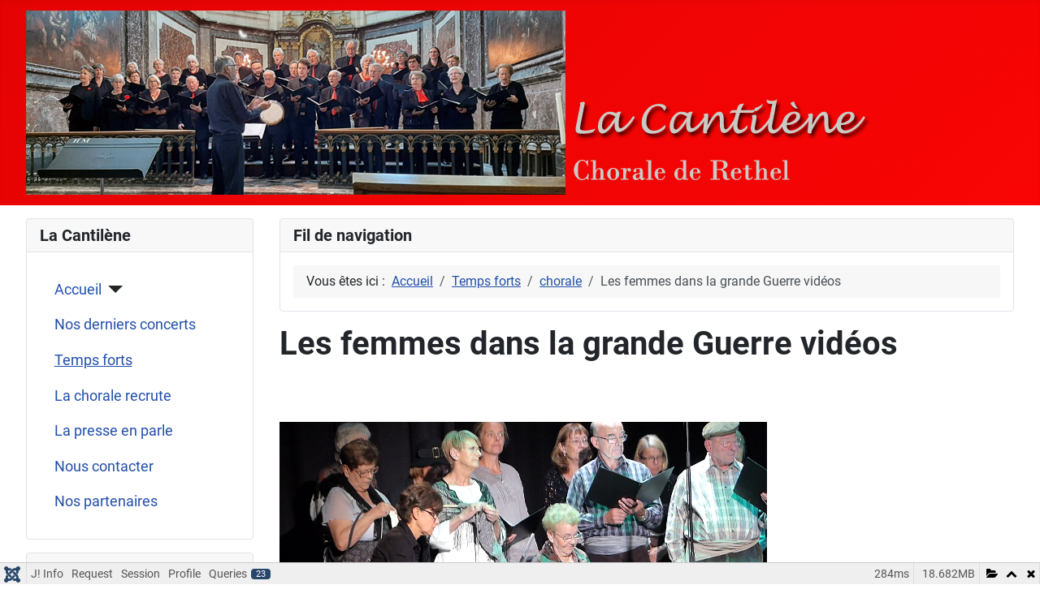

--- FILE ---
content_type: text/html; charset=utf-8
request_url: http://la-cantilene.fr/index.php/temps-forts?view=article&id=26:les-femmes-dans-la-grande-guerre-videos&catid=2:non-categorise
body_size: 16675
content:
<!DOCTYPE html>
<html lang="fr-fr" dir="ltr">
<head>
    <meta charset="utf-8">
	<meta name="author" content="Super Utilisateur">
	<meta name="viewport" content="width=device-width, initial-scale=1">
	<meta name="description" content=" Chorale de Rethel, La Cantilène sous la direction de Georges et Marie Françoise Mélin">
	<meta name="generator" content="Joomla! - Open Source Content Management">
	<title>Les femmes dans la  grande Guerre vidéos</title>
	<link href="/media/system/images/joomla-favicon.svg" rel="icon" type="image/svg+xml">
	<link href="/media/system/images/favicon.ico" rel="alternate icon" type="image/vnd.microsoft.icon">
	<link href="/media/system/images/joomla-favicon-pinned.svg" rel="mask-icon" color="#000">

    <link href="/media/system/css/joomla-fontawesome.css?d8c3273dbd30b1d25b1dfea116795918" rel="lazy-stylesheet" data-asset-name="fontawesome" /><noscript><link href="/media/system/css/joomla-fontawesome.css?d8c3273dbd30b1d25b1dfea116795918" rel="stylesheet" /></noscript>
	<link href="/media/templates/site/cassiopeia/css/global/colors_alternative.css?d8c3273dbd30b1d25b1dfea116795918" rel="stylesheet" data-asset-name="theme.colors_alternative" />
	<link href="/media/templates/site/cassiopeia/css/global/fonts-local_roboto.css?d8c3273dbd30b1d25b1dfea116795918" rel="lazy-stylesheet" media="print" onload="this.media='all'" data-asset-name="fontscheme.current" /><noscript><link href="/media/templates/site/cassiopeia/css/global/fonts-local_roboto.css?d8c3273dbd30b1d25b1dfea116795918" rel="stylesheet" /></noscript>
	<link href="/media/templates/site/cassiopeia/css/template.css?d8c3273dbd30b1d25b1dfea116795918" rel="stylesheet" data-asset-name="template.cassiopeia.ltr" data-asset-dependencies="fontawesome" />
	<link href="/media/templates/site/cassiopeia/css/vendor/joomla-custom-elements/joomla-alert.css?0.2.0" rel="stylesheet" data-asset-name="webcomponent.joomla-alert" />
	<link href="/media/plg_system_debug/css/debug.css?d8c3273dbd30b1d25b1dfea116795918" rel="stylesheet" data-asset-name="plg.system.debug" data-asset-dependencies="fontawesome" />
	<link href="/media/templates/site/cassiopeia/css/user.css?d8c3273dbd30b1d25b1dfea116795918" rel="stylesheet" data-asset-name="template.user" data-asset-dependencies="template.active,template.active.language" />
	<link href="/plugins/content/jw_allvideos/jw_allvideos/tmpl/Responsive/css/template.css?v=6.1.0" rel="stylesheet" />
	<link href="/media/com_jce/site/css/content.min.css?badb4208be409b1335b815dde676300e" rel="stylesheet" />
	<style>:root {
		--hue: 214;
		--template-bg-light: #f0f4fb;
		--template-text-dark: #495057;
		--template-text-light: #ffffff;
		--template-link-color: var(--link-color);
		--template-special-color: #001B4C;
		
	}</style>

    <script src="/media/vendor/jquery/js/jquery.js?3.7.1" data-asset-name="jquery"></script>
	<script src="/media/vendor/metismenujs/js/metismenujs.js?1.4.0" defer data-asset-name="metismenujs"></script>
	<script src="/media/mod_menu/js/menu-es5.js?d8c3273dbd30b1d25b1dfea116795918" nomodule defer data-asset-name="mod_menu"></script>
	<script src="/media/templates/site/cassiopeia/js/mod_menu/menu-metismenu.js?d8c3273dbd30b1d25b1dfea116795918" defer data-asset-name="metismenu" data-asset-dependencies="metismenujs"></script>
	<script type="application/json" class="joomla-script-options new">{
    "joomla.jtext": {
        "JSHOWPASSWORD": "Afficher le mot de passe",
        "JHIDEPASSWORD": "Masquer le mot de passe",
        "ERROR": "Erreur",
        "MESSAGE": "Message",
        "NOTICE": "Annonce",
        "WARNING": "Avertissement",
        "JCLOSE": "Fermer",
        "JOK": "OK",
        "JOPEN": "Ouvrir"
    },
    "system.paths": {
        "root": "",
        "rootFull": "http:\/\/la-cantilene.fr\/",
        "base": "",
        "baseFull": "http:\/\/la-cantilene.fr\/"
    },
    "csrf.token": "c6f4be9af0bed332f111561b1130c281",
    "system.keepalive": {
        "interval": 840000,
        "uri": "\/index.php\/component\/ajax\/?format=json"
    }
}</script>
	<script src="/media/system/js/core.js?9c761ae035a6bd778a710e6c0f5ff7de049b67a3" data-asset-name="core"></script>
	<script src="/media/templates/site/cassiopeia/js/template.js?d8c3273dbd30b1d25b1dfea116795918" defer data-asset-name="template.cassiopeia" data-asset-dependencies="core"></script>
	<script src="/media/vendor/bootstrap/js/bootstrap-es5.js?5.3.2" nomodule defer data-asset-name="bootstrap.es5" data-asset-dependencies="core"></script>
	<script src="/media/system/js/keepalive-es5.js?3deca9a3649c1885dab0a8bc5741f5d824e64aeb" defer nomodule data-asset-name="keepalive.es5" data-asset-dependencies="core"></script>
	<script src="/media/system/js/messages-es5.js?44e3f60beada646706be6569e75b36f7cf293bf9" nomodule defer data-asset-name="messages-legacy" data-asset-dependencies="core"></script>
	<script src="/media/vendor/bootstrap/js/collapse.js?5.3.2" type="module" data-asset-name="bootstrap.collapse" data-asset-dependencies="bootstrap.es5"></script>
	<script src="/media/system/js/keepalive.js?94b7329e7ead5aa8faa224be8070af5c97f08af6" type="module" data-asset-name="keepalive" data-asset-dependencies="keepalive.es5,core"></script>
	<script src="/media/system/js/fields/passwordview.js?bae2911b22f836c780af199d956a1b22c8604694" defer data-asset-name="field.passwordview" data-asset-dependencies="core"></script>
	<script src="/media/system/js/messages.js?7425e8d1cb9e4f061d5e30271d6d99b085344117" type="module" data-asset-name="messages" data-asset-dependencies="messages-legacy"></script>
	<script src="/media/plg_system_debug/js/debug.js?d8c3273dbd30b1d25b1dfea116795918" defer data-asset-name="plg.system.debug" data-asset-dependencies="jquery"></script>
	<script src="/plugins/content/jw_allvideos/jw_allvideos/includes/js/behaviour.js?v=6.1.0"></script>
	<script type="application/ld+json">{"@context":"https:\/\/schema.org","@type":"BreadcrumbList","itemListElement":[{"@type":"ListItem","position":1,"item":{"@id":"http:\/\/la-cantilene.fr\/index.php","name":"Accueil"}},{"@type":"ListItem","position":2,"item":{"@id":"http:\/\/la-cantilene.fr\/index.php\/temps-forts","name":"Temps forts"}},{"@type":"ListItem","position":3,"item":{"@id":"http:\/\/la-cantilene.fr\/index.php\/temps-forts?view=category&amp;id=9","name":"chorale"}},{"@type":"ListItem","position":4,"item":{"name":"Les femmes dans la  grande Guerre vidéos"}}]}</script>

</head>

<body class="site com_content wrapper-fluid view-article no-layout no-task itemid-123 has-sidebar-left">
    <header class="header container-header full-width">

        
        
                    <div class="grid-child">
                <div class="navbar-brand">
                    <a class="brand-logo" href="/">
                        <img loading="eager" decoding="async" src="http://la-cantilene.fr/images/banners/cantilene2023b.png" alt="La Cantilène">                    </a>
                                    </div>
            </div>
        
            </header>

    <div class="site-grid">
        
        
        
                <div class="grid-child container-sidebar-left">
            <div class="sidebar-left card ">
            <h5 class="card-header ">La Cantilène</h5>        <div class="card-body">
                
<nav class="navbar navbar-expand-lg" aria-label="La Cantilène">
    <button class="navbar-toggler navbar-toggler-right" type="button" data-bs-toggle="collapse" data-bs-target="#navbar96" aria-controls="navbar96" aria-expanded="false" aria-label="Permuter la navigation">
        <span class="icon-menu" aria-hidden="true"></span>
    </button>
    <div class="collapse navbar-collapse" id="navbar96">
        <ul class="mod-menu mod-menu_dropdown-metismenu metismenu mod-list ">
<li class="metismenu-item item-151 level-1 default deeper parent"><a href="/index.php" >Accueil</a><button class="mm-collapsed mm-toggler mm-toggler-link" aria-haspopup="true" aria-expanded="false" aria-label="Accueil"></button><ul class="mm-collapse"><li class="metismenu-item item-120 level-2"><a href="/index.php/actualites-de-la-chorale/presentation" >Présentation</a></li></ul></li><li class="metismenu-item item-121 level-1"><a href="/index.php/ses-origines" >Nos derniers concerts</a></li><li class="metismenu-item item-123 level-1 current active"><a href="/index.php/temps-forts" aria-current="location">Temps forts</a></li><li class="metismenu-item item-161 level-1"><a href="/index.php/la-chorale-recrute" >La chorale recrute</a></li><li class="metismenu-item item-124 level-1"><a href="/index.php/la-presse-en-parle" >La presse en parle</a></li><li class="metismenu-item item-127 level-1"><a href="/index.php/nous-contacter" >Nous contacter</a></li><li class="metismenu-item item-146 level-1"><a href="/index.php/nos-partenaires" >Nos partenaires</a></li></ul>
    </div>
</nav>
    </div>
</div>
<div class="sidebar-left card ">
            <h5 class="card-header ">connexion privée choristes</h5>        <div class="card-body">
                <form id="login-form-16" class="mod-login" action="/index.php/temps-forts?view=article&amp;id=26:les-femmes-dans-la-grande-guerre-videos&amp;catid=2:non-categorise" method="post">

    
    <div class="mod-login__userdata userdata">
        <div class="mod-login__username form-group">
                            <div class="input-group">
                    <input id="modlgn-username-16" type="text" name="username" class="form-control" autocomplete="username" placeholder="Identifiant">
                    <label for="modlgn-username-16" class="visually-hidden">Identifiant</label>
                    <span class="input-group-text" title="Identifiant">
                        <span class="icon-user icon-fw" aria-hidden="true"></span>
                    </span>
                </div>
                    </div>

        <div class="mod-login__password form-group">
                            <div class="input-group">
                    <input id="modlgn-passwd-16" type="password" name="password" autocomplete="current-password" class="form-control" placeholder="Mot de passe">
                    <label for="modlgn-passwd-16" class="visually-hidden">Mot de passe</label>
                    <button type="button" class="btn btn-secondary input-password-toggle">
                        <span class="icon-eye icon-fw" aria-hidden="true"></span>
                        <span class="visually-hidden">Afficher le mot de passe</span>
                    </button>
                </div>
                    </div>

                    <div class="mod-login__remember form-group">
                <div id="form-login-remember-16" class="form-check">
                    <input type="checkbox" name="remember" class="form-check-input" value="yes" id="form-login-input-remember-16">
                    <label class="form-check-label" for="form-login-input-remember-16">
                        Se souvenir de moi                    </label>
                </div>
            </div>
        
        
        <div class="mod-login__submit form-group">
            <button type="submit" name="Submit" class="btn btn-primary w-100">Connexion</button>
        </div>

                    <ul class="mod-login__options list-unstyled">
                <li>
                    <a href="/index.php/component/users/reset?Itemid=151">
                    Mot de passe perdu&#160;?</a>
                </li>
                <li>
                    <a href="/index.php/component/users/remind?Itemid=151">
                    Identifiant perdu&#160;?</a>
                </li>
                            </ul>
        <input type="hidden" name="option" value="com_users">
        <input type="hidden" name="task" value="user.login">
        <input type="hidden" name="return" value="aW5kZXgucGhwP0l0ZW1pZD0yNTQ=">
        <input type="hidden" name="c6f4be9af0bed332f111561b1130c281" value="1">    </div>
    </form>
    </div>
</div>
<div class="sidebar-left card ">
        <div class="card-body">
                <ul class="mod-menu mod-list nav ">
<li class="nav-item item-145"><a href="/administrator" target="_blank" rel="noopener noreferrer">Administrateurs</a></li></ul>
    </div>
</div>

        </div>
        
        <div class="grid-child container-component">
            
            <div class="main-top card ">
            <h5 class="card-header ">Fil de navigation</h5>        <div class="card-body">
                <nav class="mod-breadcrumbs__wrapper" aria-label="Fil de navigation">
    <ol class="mod-breadcrumbs breadcrumb px-3 py-2">
                    <li class="mod-breadcrumbs__here float-start">
                Vous êtes ici : &#160;
            </li>
        
        <li class="mod-breadcrumbs__item breadcrumb-item"><a href="/index.php" class="pathway"><span>Accueil</span></a></li><li class="mod-breadcrumbs__item breadcrumb-item"><a href="/index.php/temps-forts" class="pathway"><span>Temps forts</span></a></li><li class="mod-breadcrumbs__item breadcrumb-item"><a href="/index.php/temps-forts?view=category&amp;id=9" class="pathway"><span>chorale</span></a></li><li class="mod-breadcrumbs__item breadcrumb-item active"><span>Les femmes dans la  grande Guerre vidéos</span></li>    </ol>
    </nav>
    </div>
</div>

            <div id="system-message-container" aria-live="polite"></div>

            <main>
            <div class="com-content-article item-page" itemscope itemtype="https://schema.org/Article">
    <meta itemprop="inLanguage" content="fr-FR">
    
    
        <div class="page-header">
        <h1 itemprop="headline">
            Les femmes dans la  grande Guerre vidéos        </h1>
                            </div>
        
        
    
    
        
                                                <div itemprop="articleBody" class="com-content-article__body">
        <p>

<!-- JoomlaWorks "AllVideos" Plugin (v6.1.0) starts here -->

<div class="avPlayerWrapper avVideo">
    <div class="avPlayerContainer">
        <div id="AVPlayerID_0_ed7aba4ee791afa81749e30ee44ada2f" class="avPlayerBlock">
            <video class="avPlayer" style="width:600px;height:450px;" src="/images/videos/guerre1.mp4" preload="metadata" controls controlsList="nodownload"></video>        </div>
            </div>
</div>

<!-- JoomlaWorks "AllVideos" Plugin (v6.1.0) ends here -->

</p>
<p>*</p>
<p>

<!-- JoomlaWorks "AllVideos" Plugin (v6.1.0) starts here -->

<div class="avPlayerWrapper avVideo">
    <div class="avPlayerContainer">
        <div id="AVPlayerID_1_184c5f6c2e5fc8246e0a081373eef542" class="avPlayerBlock">
            <video class="avPlayer" style="width:600px;height:450px;" src="/images/videos/guerre2.mp4" preload="metadata" controls controlsList="nodownload"></video>        </div>
            </div>
</div>

<!-- JoomlaWorks "AllVideos" Plugin (v6.1.0) ends here -->

</p>
<p>*</p>
<p>

<!-- JoomlaWorks "AllVideos" Plugin (v6.1.0) starts here -->

<div class="avPlayerWrapper avVideo">
    <div class="avPlayerContainer">
        <div id="AVPlayerID_2_b5fbfe4e28a9fb8aaa9f13f48a032d87" class="avPlayerBlock">
            <video class="avPlayer" style="width:600px;height:450px;" src="/images/videos/madelon.mp4" preload="metadata" controls controlsList="nodownload"></video>        </div>
            </div>
</div>

<!-- JoomlaWorks "AllVideos" Plugin (v6.1.0) ends here -->

</p>    </div>

        
                                        </div>

            </main>
            
        </div>

        
        
            </div>

        <footer class="container-footer footer full-width">
        <div class="grid-child">
            <div class="mod-footer">
    <div class="footer1">Copyright &#169; 2025 La Cantilène - Tous droits réservés</div>
    <div class="footer2"><a href="https://www.joomla.org">Joomla!</a> est un Logiciel Libre diffusé sous licence <a href="https://www.gnu.org/licenses/gpl-2.0.html">GNU General Public</a></div>
</div>

        </div>
    </footer>
    
            <a href="#top" id="back-top" class="back-to-top-link" aria-label="Haut de page">
            <span class="icon-arrow-up icon-fw" aria-hidden="true"></span>
        </a>
    
    
<link rel="stylesheet" type="text/css" href="/media/vendor/debugbar/vendor/highlightjs/styles/github.css">
<link rel="stylesheet" type="text/css" href="/media/vendor/debugbar/debugbar.css">
<link rel="stylesheet" type="text/css" href="/media/vendor/debugbar/widgets.css">
<link rel="stylesheet" type="text/css" href="/media/vendor/debugbar/openhandler.css">
<link rel="stylesheet" type="text/css" href="/media/plg_system_debug/widgets/info/widget.min.css">
<link rel="stylesheet" type="text/css" href="/media/plg_system_debug/widgets/sqlqueries/widget.min.css">
<script type="text/javascript" src="/media/vendor/debugbar/vendor/highlightjs/highlight.pack.js" defer></script>
<script type="text/javascript" src="/media/vendor/debugbar/debugbar.js" defer></script>
<script type="text/javascript" src="/media/vendor/debugbar/widgets.js" defer></script>
<script type="text/javascript" src="/media/vendor/debugbar/openhandler.js" defer></script>
<script type="text/javascript" src="/media/plg_system_debug/widgets/info/widget.min.js" defer></script>
<script type="text/javascript" src="/media/plg_system_debug/widgets/sqlqueries/widget.min.js" defer></script>
<script type="module">
var phpdebugbar = new PhpDebugBar.DebugBar();
phpdebugbar.addTab("info", new PhpDebugBar.DebugBar.Tab({"icon":"info-circle","title":"J! Info", "widget": new PhpDebugBar.Widgets.InfoWidget()}));
phpdebugbar.addIndicator("memory", new PhpDebugBar.DebugBar.Indicator({"icon":"cogs","tooltip":"Memory Usage"}), "right");
phpdebugbar.addTab("request", new PhpDebugBar.DebugBar.Tab({"icon":"tags","title":"Request", "widget": new PhpDebugBar.Widgets.VariableListWidget()}));
phpdebugbar.addTab("session", new PhpDebugBar.DebugBar.Tab({"icon":"key","title":"Session", "widget": new PhpDebugBar.Widgets.VariableListWidget()}));
phpdebugbar.addIndicator("profileTime", new PhpDebugBar.DebugBar.Indicator({"icon":"clock-o","tooltip":"Request Duration"}), "right");
phpdebugbar.addTab("profile", new PhpDebugBar.DebugBar.Tab({"icon":"clock-o","title":"Profile", "widget": new PhpDebugBar.Widgets.TimelineWidget()}));
phpdebugbar.addTab("queries", new PhpDebugBar.DebugBar.Tab({"icon":"database","title":"Queries", "widget": new PhpDebugBar.Widgets.SQLQueriesWidget()}));
phpdebugbar.setDataMap({
"info": ["info", {}],
"memory": ["memory.peak_usage_str", '0B'],
"request": ["request", {}],
"session": ["session.data", []],
"profileTime": ["profile.duration_str", '0ms'],
"profile": ["profile", {}],
"queries": ["queries.data", []],
"queries:badge": ["queries.count", null]
});
phpdebugbar.restoreState();
phpdebugbar.ajaxHandler = new PhpDebugBar.AjaxHandler(phpdebugbar, undefined, true);
if (jQuery) phpdebugbar.ajaxHandler.bindToJquery(jQuery);
phpdebugbar.setOpenHandler(new PhpDebugBar.OpenHandler({"url":"\/index.php?option=com_ajax&plugin=debug&group=system&format=raw&action=openhandler&c6f4be9af0bed332f111561b1130c281=1"}));
phpdebugbar.addDataSet({"__meta":{"id":"X04e71f5902f70be4d73d415cd1b33de7","datetime":"2025-12-20 09:40:54","utime":1766220054.276201,"method":"GET","uri":"\/index.php\/temps-forts?view=article&id=26:les-femmes-dans-la-grande-guerre-videos&catid=2:non-categorise","ip":"3.148.178.75"},"info":{"phpVersion":"8.2.29","joomlaVersion":"4.4.0","requestId":"X04e71f5902f70be4d73d415cd1b33de7","identity":{"type":"guest"},"response":{"status_code":200},"template":{"template":"cassiopeia","home":"1","id":16},"database":{"dbserver":"mysql","dbversion":"8.0.36","dbcollation":"utf8mb4_general_ci","dbconnectioncollation":"utf8mb4_0900_ai_ci","dbconnectionencryption":"","dbconnencryptsupported":true}},"juser":{"user_id":0},"memory":{"peak_usage":19589992,"peak_usage_str":"18.682MB"},"request":{"$_GET":"array:3 [\n  \"view\" => \"article\"\n  \"id\" => \"26:les-femmes-dans-la-grande-guerre-videos\"\n  \"catid\" => \"2:non-categorise\"\n]","$_POST":"[]","$_SESSION":"array:1 [\n  \"joomla\" => \"***redacted***\"\n]","$_COOKIE":"[]","$_SERVER":"array:46 [\n  \"REDIRECT_UNIQUE_ID\" => \"aUZhFZOdq_qbrGOOtbZeCgAAADs\"\n  \"REDIRECT_SCRIPT_URL\" => \"\/index.php\/temps-forts\"\n  \"REDIRECT_SCRIPT_URI\" => \"http:\/\/la-cantilene.fr\/index.php\/temps-forts\"\n  \"REDIRECT_DOCUMENT_ROOT\" => \"\/kunden\/homepages\/30\/d162753463\/htdocs\/cantilene_2\"\n  \"REDIRECT_HANDLER\" => \"x-mapp-php5.5\"\n  \"REDIRECT_STATUS\" => \"200\"\n  \"UNIQUE_ID\" => \"aUZhFZOdq_qbrGOOtbZeCgAAADs\"\n  \"SCRIPT_URL\" => \"\/index.php\/temps-forts\"\n  \"SCRIPT_URI\" => \"http:\/\/la-cantilene.fr\/index.php\/temps-forts\"\n  \"HTTP_HOST\" => \"la-cantilene.fr\"\n  \"HTTP_PRAGMA\" => \"no-cache\"\n  \"HTTP_CACHE_CONTROL\" => \"no-cache\"\n  \"HTTP_UPGRADE_INSECURE_REQUESTS\" => \"1\"\n  \"HTTP_USER_AGENT\" => \"Mozilla\/5.0 (Macintosh; Intel Mac OS X 10_15_7) AppleWebKit\/537.36 (KHTML, like Gecko) Chrome\/131.0.0.0 Safari\/537.36; ClaudeBot\/1.0; +claudebot@anthropic.com)\"\n  \"HTTP_ACCEPT\" => \"text\/html,application\/xhtml+xml,application\/xml;q=0.9,image\/webp,image\/apng,*\/*;q=0.8,application\/signed-exchange;v=b3;q=0.9\"\n  \"HTTP_ACCEPT_ENCODING\" => \"gzip, deflate\"\n  \"PATH\" => \"\/bin:\/usr\/bin\"\n  \"SERVER_SIGNATURE\" => \"\"\n  \"SERVER_SOFTWARE\" => \"Apache\"\n  \"SERVER_NAME\" => \"la-cantilene.fr\"\n  \"SERVER_ADDR\" => \"82.165.85.35\"\n  \"SERVER_PORT\" => \"80\"\n  \"REMOTE_ADDR\" => \"3.148.178.75\"\n  \"DOCUMENT_ROOT\" => \"\/kunden\/homepages\/30\/d162753463\/htdocs\/cantilene_2\"\n  \"REQUEST_SCHEME\" => \"http\"\n  \"CONTEXT_PREFIX\" => \"\/system-bin\/\"\n  \"CONTEXT_DOCUMENT_ROOT\" => \"\/kunden\/usr\/lib\/cgi-bin\/\"\n  \"SERVER_ADMIN\" => \"webmaster@la-cantilene.fr\"\n  \"SCRIPT_FILENAME\" => \"\/kunden\/homepages\/30\/d162753463\/htdocs\/cantilene_2\/index.php\"\n  \"REMOTE_PORT\" => \"25880\"\n  \"REDIRECT_URL\" => \"\/index.php\/temps-forts\"\n  \"REDIRECT_QUERY_STRING\" => \"view=article&id=26:les-femmes-dans-la-grande-guerre-videos&catid=2:non-categorise\"\n  \"GATEWAY_INTERFACE\" => \"CGI\/1.1\"\n  \"SERVER_PROTOCOL\" => \"HTTP\/1.1\"\n  \"REQUEST_METHOD\" => \"GET\"\n  \"QUERY_STRING\" => \"view=article&id=26:les-femmes-dans-la-grande-guerre-videos&catid=2:non-categorise\"\n  \"REQUEST_URI\" => \"\/index.php\/temps-forts?view=article&id=26:les-femmes-dans-la-grande-guerre-videos&catid=2:non-categorise\"\n  \"SCRIPT_NAME\" => \"\/index.php\"\n  \"STATUS\" => \"200\"\n  \"ORIG_PATH_INFO\" => \"\/temps-forts\"\n  \"ORIG_PATH_TRANSLATED\" => \"\/kunden\/homepages\/30\/d162753463\/htdocs\/cantilene_2\/index.php\"\n  \"PHP_SELF\" => \"\/index.php\"\n  \"REQUEST_TIME_FLOAT\" => 1766220053.9793\n  \"REQUEST_TIME\" => 1766220053\n  \"argv\" => array:1 [\n    0 => \"view=article&id=26:les-femmes-dans-la-grande-guerre-videos&catid=2:non-categorise\"\n  ]\n  \"argc\" => 1\n]"},"session":{"data":{"session":"array:3 [\n  \"counter\" => 1\n  \"timer\" => array:3 [\n    \"start\" => 1766220054\n    \"last\" => 1766220054\n    \"now\" => 1766220054\n  ]\n  \"token\" => \"***redacted***\"\n]","registry":"array:3 [\n  \"data\" => []\n  \"initialized\" => false\n  \"separator\" => \".\"\n]","user":"array:18 [\n  \"id\" => 0\n  \"name\" => null\n  \"username\" => null\n  \"email\" => null\n  \"password\" => \"***redacted***\"\n  \"password_clear\" => \"***redacted***\"\n  \"block\" => null\n  \"sendEmail\" => 0\n  \"registerDate\" => null\n  \"lastvisitDate\" => null\n  \"activation\" => null\n  \"params\" => null\n  \"groups\" => array:1 [\n    0 => \"9\"\n  ]\n  \"guest\" => 1\n  \"lastResetTime\" => null\n  \"resetCount\" => null\n  \"requireReset\" => null\n  \"aid\" => 0\n]"}},"profile":{"start":1766220053.979279,"end":1766220054.263016,"duration":0.2837369441986084,"duration_str":"284ms","measures":[{"label":"afterLoad (3.95MB)","start":1766220053.979279,"relative_start":0,"end":1766220054.0013652,"relative_end":-0.26165080070495605,"duration":0.022086143493652344,"duration_str":"22.09ms","params":[],"collector":null},{"label":"afterInitialise (6.77MB)","start":1766220054.0013652,"relative_start":0.022086143493652344,"end":1766220054.0652702,"relative_end":-0.19774580001831055,"duration":0.06390500068664551,"duration_str":"63.91ms","params":[],"collector":null},{"label":"afterRoute (376.28KB)","start":1766220054.0652702,"relative_start":0.08599114418029785,"end":1766220054.067176,"relative_end":-0.19583988189697266,"duration":0.0019059181213378906,"duration_str":"1.91ms","params":[],"collector":null},{"label":"beforeRenderComponent com_content (461.74KB)","start":1766220054.067176,"relative_start":0.08789706230163574,"end":1766220054.0704842,"relative_end":-0.19253182411193848,"duration":0.0033080577850341797,"duration_str":"3.31ms","params":[],"collector":null},{"label":"Before Access::preloadComponents (all components) (866.31KB)","start":1766220054.0704842,"relative_start":0.09120512008666992,"end":1766220054.0769582,"relative_end":-0.18605780601501465,"duration":0.006474018096923828,"duration_str":"6.47ms","params":[],"collector":null},{"label":"After Access::preloadComponents (all components) (110.98KB)","start":1766220054.0769582,"relative_start":0.09767913818359375,"end":1766220054.0794652,"relative_end":-0.18355083465576172,"duration":0.0025069713592529297,"duration_str":"2.51ms","params":[],"collector":null},{"label":"Before Access::preloadPermissions (com_content) (424B)","start":1766220054.0794652,"relative_start":0.10018610954284668,"end":1766220054.0795002,"relative_end":-0.1835157871246338,"duration":3.504753112792969e-5,"duration_str":"35\u03bcs","params":[],"collector":null},{"label":"After Access::preloadPermissions (com_content) (37.75KB)","start":1766220054.0795002,"relative_start":0.10022115707397461,"end":1766220054.0816782,"relative_end":-0.18133783340454102,"duration":0.0021779537200927734,"duration_str":"2.18ms","params":[],"collector":null},{"label":"Before Access::getAssetRules (id:97 name:com_content.article.26) (1.15KB)","start":1766220054.0816782,"relative_start":0.10239911079406738,"end":1766220054.081715,"relative_end":-0.18130087852478027,"duration":3.695487976074219e-5,"duration_str":"37\u03bcs","params":[],"collector":null},{"label":"After Access::getAssetRules (id:97 name:com_content.article.26) (28.96KB)","start":1766220054.081715,"relative_start":0.10243606567382812,"end":1766220054.0820942,"relative_end":-0.1809217929840088,"duration":0.0003790855407714844,"duration_str":"379\u03bcs","params":[],"collector":null},{"label":"afterRenderComponent com_content (3.72MB)","start":1766220054.0820942,"relative_start":0.10281515121459961,"end":1766220054.165179,"relative_end":-0.09783697128295898,"duration":0.0830848217010498,"duration_str":"83.08ms","params":[],"collector":null},{"label":"afterDispatch (21.91KB)","start":1766220054.165179,"relative_start":0.18589997291564941,"end":1766220054.1682322,"relative_end":-0.09478378295898438,"duration":0.0030531883239746094,"duration_str":"3.05ms","params":[],"collector":null},{"label":"beforeRenderRawModule mod_menu (La Cantil\u00e8ne) (660.54KB)","start":1766220054.1682322,"relative_start":0.18895316123962402,"end":1766220054.177191,"relative_end":-0.08582496643066406,"duration":0.008958816528320312,"duration_str":"8.96ms","params":[],"collector":null},{"label":"afterRenderRawModule mod_menu (La Cantil\u00e8ne) (421.71KB)","start":1766220054.177191,"relative_start":0.19791197776794434,"end":1766220054.1965702,"relative_end":-0.06644582748413086,"duration":0.019379138946533203,"duration_str":"19.38ms","params":[],"collector":null},{"label":"beforeRenderRawModule mod_login (connexion priv\u00e9e choristes) (21.81KB)","start":1766220054.1965702,"relative_start":0.21729111671447754,"end":1766220054.19737,"relative_end":-0.06564593315124512,"duration":0.0007998943328857422,"duration_str":"800\u03bcs","params":[],"collector":null},{"label":"afterRenderRawModule mod_login (connexion priv\u00e9e choristes) (290.27KB)","start":1766220054.19737,"relative_start":0.21809101104736328,"end":1766220054.2084062,"relative_end":-0.05460977554321289,"duration":0.011036157608032227,"duration_str":"11.04ms","params":[],"collector":null},{"label":"beforeRenderRawModule mod_menu (albums) (22.34KB)","start":1766220054.2084062,"relative_start":0.2291271686553955,"end":1766220054.217569,"relative_end":-0.04544687271118164,"duration":0.00916290283203125,"duration_str":"9.16ms","params":[],"collector":null},{"label":"afterRenderRawModule mod_menu (albums) (1.5KB)","start":1766220054.217569,"relative_start":0.23829007148742676,"end":1766220054.2273362,"relative_end":-0.03567981719970703,"duration":0.00976705551147461,"duration_str":"9.77ms","params":[],"collector":null},{"label":"beforeRenderRawModule mod_menu (Administration) (1.09KB)","start":1766220054.2273362,"relative_start":0.24805712699890137,"end":1766220054.229279,"relative_end":-0.0337369441986084,"duration":0.0019428730010986328,"duration_str":"1.94ms","params":[],"collector":null},{"label":"afterRenderRawModule mod_menu (Administration) (5.59KB)","start":1766220054.229279,"relative_start":0.25,"end":1766220054.230209,"relative_end":-0.0328068733215332,"duration":0.0009300708770751953,"duration_str":"930\u03bcs","params":[],"collector":null},{"label":"beforeRenderRawModule mod_footer (Footer) (21.57KB)","start":1766220054.230209,"relative_start":0.2509300708770752,"end":1766220054.230498,"relative_end":-0.03251791000366211,"duration":0.00028896331787109375,"duration_str":"289\u03bcs","params":[],"collector":null},{"label":"afterRenderRawModule mod_footer (Footer) (16.6KB)","start":1766220054.230498,"relative_start":0.2512190341949463,"end":1766220054.232124,"relative_end":-0.030891895294189453,"duration":0.0016260147094726562,"duration_str":"1.63ms","params":[],"collector":null},{"label":"beforeRenderModule mod_footer (Footer) (198.42KB)","start":1766220054.232124,"relative_start":0.25284504890441895,"end":1766220054.232803,"relative_end":-0.030212879180908203,"duration":0.00067901611328125,"duration_str":"679\u03bcs","params":[],"collector":null},{"label":"afterRenderModule mod_footer (Footer) (2.88KB)","start":1766220054.232803,"relative_start":0.2535240650177002,"end":1766220054.2330172,"relative_end":-0.029998779296875,"duration":0.00021409988403320312,"duration_str":"214\u03bcs","params":[],"collector":null},{"label":"beforeRenderRawModule mod_breadcrumbs (Fil de navigation) (80.66KB)","start":1766220054.2330172,"relative_start":0.2537381649017334,"end":1766220054.2341392,"relative_end":-0.028876781463623047,"duration":0.0011219978332519531,"duration_str":"1.12ms","params":[],"collector":null},{"label":"afterRenderRawModule mod_breadcrumbs (Fil de navigation) (101.53KB)","start":1766220054.2341392,"relative_start":0.25486016273498535,"end":1766220054.2352722,"relative_end":-0.027743816375732422,"duration":0.001132965087890625,"duration_str":"1.13ms","params":[],"collector":null},{"label":"beforeRenderModule mod_breadcrumbs (Fil de navigation) (704B)","start":1766220054.2352722,"relative_start":0.255993127822876,"end":1766220054.235279,"relative_end":-0.027736902236938477,"duration":6.9141387939453125e-6,"duration_str":"7\u03bcs","params":[],"collector":null},{"label":"afterRenderModule mod_breadcrumbs (Fil de navigation) (4.4KB)","start":1766220054.235279,"relative_start":0.2560000419616699,"end":1766220054.2354832,"relative_end":-0.02753281593322754,"duration":0.0002040863037109375,"duration_str":"204\u03bcs","params":[],"collector":null},{"label":"beforeRenderModule mod_menu (La Cantil\u00e8ne) (108.3KB)","start":1766220054.2354832,"relative_start":0.25620412826538086,"end":1766220054.2479272,"relative_end":-0.015088796615600586,"duration":0.012444019317626953,"duration_str":"12.44ms","params":[],"collector":null},{"label":"afterRenderModule mod_menu (La Cantil\u00e8ne) (3.7KB)","start":1766220054.2479272,"relative_start":0.2686481475830078,"end":1766220054.248157,"relative_end":-0.01485896110534668,"duration":0.00022983551025390625,"duration_str":"230\u03bcs","params":[],"collector":null},{"label":"beforeRenderModule mod_login (connexion priv\u00e9e choristes) (23.7KB)","start":1766220054.248157,"relative_start":0.2688779830932617,"end":1766220054.248398,"relative_end":-0.014617919921875,"duration":0.0002410411834716797,"duration_str":"241\u03bcs","params":[],"collector":null},{"label":"afterRenderModule mod_login (connexion priv\u00e9e choristes) (5.96KB)","start":1766220054.248398,"relative_start":0.2691190242767334,"end":1766220054.2485101,"relative_end":-0.014505863189697266,"duration":0.00011205673217773438,"duration_str":"112\u03bcs","params":[],"collector":null},{"label":"beforeRenderModule mod_menu (albums) (29.2KB)","start":1766220054.2485101,"relative_start":0.26923108100891113,"end":1766220054.251429,"relative_end":-0.011586904525756836,"duration":0.0029189586639404297,"duration_str":"2.92ms","params":[],"collector":null},{"label":"afterRenderModule mod_menu (albums) (2.5KB)","start":1766220054.251429,"relative_start":0.27215003967285156,"end":1766220054.251718,"relative_end":-0.011297941207885742,"duration":0.00028896331787109375,"duration_str":"289\u03bcs","params":[],"collector":null},{"label":"beforeRenderModule mod_menu (Administration) (3.66KB)","start":1766220054.251718,"relative_start":0.27243900299072266,"end":1766220054.254584,"relative_end":-0.00843191146850586,"duration":0.002866029739379883,"duration_str":"2.87ms","params":[],"collector":null},{"label":"afterRenderModule mod_menu (Administration) (2.26KB)","start":1766220054.254584,"relative_start":0.27530503273010254,"end":1766220054.2548132,"relative_end":-0.008202791213989258,"duration":0.00022912025451660156,"duration_str":"229\u03bcs","params":[],"collector":null},{"label":"afterRender (173.08KB)","start":1766220054.2548132,"relative_start":0.27553415298461914,"end":1766220054.262676,"relative_end":-0.0003399848937988281,"duration":0.00786280632019043,"duration_str":"7.86ms","params":[],"collector":null}],"rawMarks":[{"prefix":"Application","time":22.086143493652344,"totalTime":22.086143493652344,"memory":3.9462203979492188,"totalMemory":4.324806213378906,"label":"afterLoad"},{"prefix":"Application","time":63.90500068664551,"totalTime":85.99114418029785,"memory":6.77044677734375,"totalMemory":11.095252990722656,"label":"afterInitialise"},{"prefix":"Application","time":1.9059181213378906,"totalTime":87.89706230163574,"memory":0.367462158203125,"totalMemory":11.462715148925781,"label":"afterRoute"},{"prefix":"Application","time":3.3080577850341797,"totalTime":91.20512008666992,"memory":0.45092010498046875,"totalMemory":11.91363525390625,"label":"beforeRenderComponent com_content"},{"prefix":"Application","time":6.474018096923828,"totalTime":97.67913818359375,"memory":0.84600830078125,"totalMemory":12.7596435546875,"label":"Before Access::preloadComponents (all components)"},{"prefix":"Application","time":2.5069713592529297,"totalTime":100.18610954284668,"memory":0.10837554931640625,"totalMemory":12.868019104003906,"label":"After Access::preloadComponents (all components)"},{"prefix":"Application","time":0.03504753112792969,"totalTime":100.22115707397461,"memory":-0.00040435791015625,"totalMemory":12.86761474609375,"label":"Before Access::preloadPermissions (com_content)"},{"prefix":"Application","time":2.1779537200927734,"totalTime":102.39911079406738,"memory":0.036865234375,"totalMemory":12.90447998046875,"label":"After Access::preloadPermissions (com_content)"},{"prefix":"Application","time":0.03695487976074219,"totalTime":102.43606567382812,"memory":-0.00112152099609375,"totalMemory":12.903358459472656,"label":"Before Access::getAssetRules (id:97 name:com_content.article.26)"},{"prefix":"Application","time":0.3790855407714844,"totalTime":102.81515121459961,"memory":0.02828216552734375,"totalMemory":12.931640625,"label":"After Access::getAssetRules (id:97 name:com_content.article.26)"},{"prefix":"Application","time":83.0848217010498,"totalTime":185.8999729156494,"memory":3.7174606323242188,"totalMemory":16.64910125732422,"label":"afterRenderComponent com_content"},{"prefix":"Application","time":3.0531883239746094,"totalTime":188.95316123962402,"memory":0.02140045166015625,"totalMemory":16.670501708984375,"label":"afterDispatch"},{"prefix":"Application","time":8.958816528320312,"totalTime":197.91197776794434,"memory":0.6450576782226562,"totalMemory":17.31555938720703,"label":"beforeRenderRawModule mod_menu (La Cantil\u00e8ne)"},{"prefix":"Application","time":19.379138946533203,"totalTime":217.29111671447754,"memory":0.41182708740234375,"totalMemory":17.727386474609375,"label":"afterRenderRawModule mod_menu (La Cantil\u00e8ne)"},{"prefix":"Application","time":0.7998943328857422,"totalTime":218.09101104736328,"memory":-0.02130126953125,"totalMemory":17.706085205078125,"label":"beforeRenderRawModule mod_login (connexion priv\u00e9e choristes)"},{"prefix":"Application","time":11.036157608032227,"totalTime":229.1271686553955,"memory":0.28347015380859375,"totalMemory":17.98955535888672,"label":"afterRenderRawModule mod_login (connexion priv\u00e9e choristes)"},{"prefix":"Application","time":9.16290283203125,"totalTime":238.29007148742676,"memory":0.021820068359375,"totalMemory":18.011375427246094,"label":"beforeRenderRawModule mod_menu (albums)"},{"prefix":"Application","time":9.76705551147461,"totalTime":248.05712699890137,"memory":0.00146484375,"totalMemory":18.012840270996094,"label":"afterRenderRawModule mod_menu (albums)"},{"prefix":"Application","time":1.9428730010986328,"totalTime":250,"memory":0.00106048583984375,"totalMemory":18.013900756835938,"label":"beforeRenderRawModule mod_menu (Administration)"},{"prefix":"Application","time":0.9300708770751953,"totalTime":250.9300708770752,"memory":0.005462646484375,"totalMemory":18.019363403320312,"label":"afterRenderRawModule mod_menu (Administration)"},{"prefix":"Application","time":0.28896331787109375,"totalTime":251.2190341949463,"memory":-0.02106475830078125,"totalMemory":17.99829864501953,"label":"beforeRenderRawModule mod_footer (Footer)"},{"prefix":"Application","time":1.6260147094726562,"totalTime":252.84504890441895,"memory":0.01621246337890625,"totalMemory":18.014511108398438,"label":"afterRenderRawModule mod_footer (Footer)"},{"prefix":"Application","time":0.67901611328125,"totalTime":253.5240650177002,"memory":0.1937713623046875,"totalMemory":18.208282470703125,"label":"beforeRenderModule mod_footer (Footer)"},{"prefix":"Application","time":0.21409988403320312,"totalTime":253.7381649017334,"memory":0.00281524658203125,"totalMemory":18.211097717285156,"label":"afterRenderModule mod_footer (Footer)"},{"prefix":"Application","time":1.1219978332519531,"totalTime":254.86016273498535,"memory":0.07877349853515625,"totalMemory":18.289871215820312,"label":"beforeRenderRawModule mod_breadcrumbs (Fil de navigation)"},{"prefix":"Application","time":1.132965087890625,"totalTime":255.99312782287598,"memory":0.099151611328125,"totalMemory":18.389022827148438,"label":"afterRenderRawModule mod_breadcrumbs (Fil de navigation)"},{"prefix":"Application","time":0.0069141387939453125,"totalTime":256.0000419616699,"memory":0.00067138671875,"totalMemory":18.389694213867188,"label":"beforeRenderModule mod_breadcrumbs (Fil de navigation)"},{"prefix":"Application","time":0.2040863037109375,"totalTime":256.20412826538086,"memory":0.00429534912109375,"totalMemory":18.39398956298828,"label":"afterRenderModule mod_breadcrumbs (Fil de navigation)"},{"prefix":"Application","time":12.444019317626953,"totalTime":268.6481475830078,"memory":0.10576629638671875,"totalMemory":18.499755859375,"label":"beforeRenderModule mod_menu (La Cantil\u00e8ne)"},{"prefix":"Application","time":0.22983551025390625,"totalTime":268.8779830932617,"memory":0.00360870361328125,"totalMemory":18.50336456298828,"label":"afterRenderModule mod_menu (La Cantil\u00e8ne)"},{"prefix":"Application","time":0.2410411834716797,"totalTime":269.1190242767334,"memory":-0.02313995361328125,"totalMemory":18.480224609375,"label":"beforeRenderModule mod_login (connexion priv\u00e9e choristes)"},{"prefix":"Application","time":0.11205673217773438,"totalTime":269.23108100891113,"memory":0.00582122802734375,"totalMemory":18.486045837402344,"label":"afterRenderModule mod_login (connexion priv\u00e9e choristes)"},{"prefix":"Application","time":2.9189586639404297,"totalTime":272.15003967285156,"memory":0.02851104736328125,"totalMemory":18.514556884765625,"label":"beforeRenderModule mod_menu (albums)"},{"prefix":"Application","time":0.28896331787109375,"totalTime":272.43900299072266,"memory":0.00244140625,"totalMemory":18.516998291015625,"label":"afterRenderModule mod_menu (albums)"},{"prefix":"Application","time":2.866029739379883,"totalTime":275.30503273010254,"memory":-0.003570556640625,"totalMemory":18.513427734375,"label":"beforeRenderModule mod_menu (Administration)"},{"prefix":"Application","time":0.22912025451660156,"totalTime":275.53415298461914,"memory":0.00220489501953125,"totalMemory":18.51563262939453,"label":"afterRenderModule mod_menu (Administration)"},{"prefix":"Application","time":7.86280632019043,"totalTime":283.39695930480957,"memory":-0.1690216064453125,"totalMemory":18.34661102294922,"label":"afterRender"}]},"queries":{"data":{"statements":[{"sql":"SELECT @@SESSION.sql_mode;","params":[],"duration_str":"218\u03bcs","memory_str":"968B","caller":"\/homepages\/30\/d162753463\/htdocs\/cantilene_2\/libraries\/vendor\/joomla\/database\/src\/Mysqli\/MysqliDriver.php:334","callstack":[],"explain":[],"explain_col":[],"profile":[]},{"sql":"SELECT `data`\nFROM `ec07r_session`\nWHERE `session_id` = ?","params":{"1":{"value":"b0c44eed1b8e0618aea56080f90068b9","dataType":"string","length":0,"driverOptions":[]}},"duration_str":"318\u03bcs","memory_str":"1008B","caller":"\/homepages\/30\/d162753463\/htdocs\/cantilene_2\/libraries\/vendor\/joomla\/session\/src\/Handler\/DatabaseHandler.php:261","callstack":[],"explain":[],"explain_col":[],"profile":[]},{"sql":"SELECT `session_id`\nFROM `ec07r_session`\nWHERE `session_id` = :session_id LIMIT 1","params":{":session_id":{"value":"b0c44eed1b8e0618aea56080f90068b9","dataType":"string","length":0,"driverOptions":[]}},"duration_str":"286\u03bcs","memory_str":"1.3KB","caller":"\/homepages\/30\/d162753463\/htdocs\/cantilene_2\/libraries\/src\/Session\/MetadataManager.php:187","callstack":[],"explain":[],"explain_col":[],"profile":[]},{"sql":"INSERT INTO `ec07r_session`\n(`session_id`,`guest`,`time`,`userid`,`username`,`client_id`) VALUES \n(:session_id, :guest, :time, :user_id, :username, :client_id)","params":{":session_id":{"value":"b0c44eed1b8e0618aea56080f90068b9","dataType":"string","length":0,"driverOptions":[]},":guest":{"value":1,"dataType":"int","length":0,"driverOptions":[]},":time":{"value":1766220054,"dataType":"string","length":0,"driverOptions":[]},":user_id":{"value":0,"dataType":"int","length":0,"driverOptions":[]},":username":{"value":"","dataType":"string","length":0,"driverOptions":[]},":client_id":{"value":0,"dataType":"int","length":0,"driverOptions":[]}},"duration_str":"4.64ms","memory_str":"944B","caller":"\/homepages\/30\/d162753463\/htdocs\/cantilene_2\/libraries\/src\/Session\/MetadataManager.php:260","callstack":[],"explain":[],"explain_col":[],"profile":[]},{"sql":"SELECT `id`,`rules`\nFROM `ec07r_viewlevels`","params":[],"duration_str":"446\u03bcs","memory_str":"992B","caller":"\/homepages\/30\/d162753463\/htdocs\/cantilene_2\/libraries\/src\/Access\/Access.php:955","callstack":[],"explain":[],"explain_col":[],"profile":[]},{"sql":"SELECT `b`.`id`\nFROM `ec07r_usergroups` AS `a`\nLEFT JOIN `ec07r_usergroups` AS `b` ON `b`.`lft` <= `a`.`lft` AND `b`.`rgt` >= `a`.`rgt`\nWHERE `a`.`id` = :guest","params":{":guest":{"value":9,"dataType":"int","length":0,"driverOptions":[]}},"duration_str":"992\u03bcs","memory_str":"1.33KB","caller":"\/homepages\/30\/d162753463\/htdocs\/cantilene_2\/libraries\/src\/Access\/Access.php:868","callstack":[],"explain":[],"explain_col":[],"profile":[]},{"sql":"SELECT `name`\nFROM `ec07r_extensions`\nWHERE `type` = 'package' AND `element` = 'pkg_eventgallery_full'","params":[],"duration_str":"444\u03bcs","memory_str":"536B","caller":"\/homepages\/30\/d162753463\/htdocs\/cantilene_2\/administrator\/components\/com_eventgallery\/version.php:24","callstack":[],"explain":[],"explain_col":[],"profile":[]},{"sql":"SELECT `id`,`name`,`rules`,`parent_id`\nFROM `ec07r_assets`\nWHERE `name` IN (:preparedArray1,:preparedArray2,:preparedArray3,:preparedArray4,:preparedArray5,:preparedArray6,:preparedArray7,:preparedArray8,:preparedArray9,:preparedArray10,:preparedArray11,:preparedArray12,:preparedArray13,:preparedArray14,:preparedArray15,:preparedArray16,:preparedArray17,:preparedArray18,:preparedArray19,:preparedArray20,:preparedArray21,:preparedArray22,:preparedArray23,:preparedArray24,:preparedArray25,:preparedArray26,:preparedArray27,:preparedArray28,:preparedArray29,:preparedArray30,:preparedArray31,:preparedArray32,:preparedArray33,:preparedArray34,:preparedArray35,:preparedArray36,:preparedArray37,:preparedArray38,:preparedArray39,:preparedArray40,:preparedArray41,:preparedArray42,:preparedArray43)","params":{":preparedArray1":{"value":"root.1","dataType":"string","length":0,"driverOptions":[]},":preparedArray2":{"value":"com_actionlogs","dataType":"string","length":0,"driverOptions":[]},":preparedArray3":{"value":"com_admin","dataType":"string","length":0,"driverOptions":[]},":preparedArray4":{"value":"com_ajax","dataType":"string","length":0,"driverOptions":[]},":preparedArray5":{"value":"com_ajaxdropfilesfp","dataType":"string","length":0,"driverOptions":[]},":preparedArray6":{"value":"com_akeebabackup","dataType":"string","length":0,"driverOptions":[]},":preparedArray7":{"value":"com_associations","dataType":"string","length":0,"driverOptions":[]},":preparedArray8":{"value":"com_banners","dataType":"string","length":0,"driverOptions":[]},":preparedArray9":{"value":"com_cache","dataType":"string","length":0,"driverOptions":[]},":preparedArray10":{"value":"com_categories","dataType":"string","length":0,"driverOptions":[]},":preparedArray11":{"value":"com_checkin","dataType":"string","length":0,"driverOptions":[]},":preparedArray12":{"value":"com_config","dataType":"string","length":0,"driverOptions":[]},":preparedArray13":{"value":"com_contact","dataType":"string","length":0,"driverOptions":[]},":preparedArray14":{"value":"com_content","dataType":"string","length":0,"driverOptions":[]},":preparedArray15":{"value":"com_contenthistory","dataType":"string","length":0,"driverOptions":[]},":preparedArray16":{"value":"com_cpanel","dataType":"string","length":0,"driverOptions":[]},":preparedArray17":{"value":"com_eventgallery","dataType":"string","length":0,"driverOptions":[]},":preparedArray18":{"value":"com_fields","dataType":"string","length":0,"driverOptions":[]},":preparedArray19":{"value":"com_finder","dataType":"string","length":0,"driverOptions":[]},":preparedArray20":{"value":"com_guidedtours","dataType":"string","length":0,"driverOptions":[]},":preparedArray21":{"value":"com_installer","dataType":"string","length":0,"driverOptions":[]},":preparedArray22":{"value":"com_jce","dataType":"string","length":0,"driverOptions":[]},":preparedArray23":{"value":"com_joomlaupdate","dataType":"string","length":0,"driverOptions":[]},":preparedArray24":{"value":"com_languages","dataType":"string","length":0,"driverOptions":[]},":preparedArray25":{"value":"com_login","dataType":"string","length":0,"driverOptions":[]},":preparedArray26":{"value":"com_mails","dataType":"string","length":0,"driverOptions":[]},":preparedArray27":{"value":"com_media","dataType":"string","length":0,"driverOptions":[]},":preparedArray28":{"value":"com_menus","dataType":"string","length":0,"driverOptions":[]},":preparedArray29":{"value":"com_messages","dataType":"string","length":0,"driverOptions":[]},":preparedArray30":{"value":"com_modules","dataType":"string","length":0,"driverOptions":[]},":preparedArray31":{"value":"com_newsfeeds","dataType":"string","length":0,"driverOptions":[]},":preparedArray32":{"value":"com_oziogallery4","dataType":"string","length":0,"driverOptions":[]},":preparedArray33":{"value":"com_plugins","dataType":"string","length":0,"driverOptions":[]},":preparedArray34":{"value":"com_postinstall","dataType":"string","length":0,"driverOptions":[]},":preparedArray35":{"value":"com_privacy","dataType":"string","length":0,"driverOptions":[]},":preparedArray36":{"value":"com_redirect","dataType":"string","length":0,"driverOptions":[]},":preparedArray37":{"value":"com_scheduler","dataType":"string","length":0,"driverOptions":[]},":preparedArray38":{"value":"com_search","dataType":"string","length":0,"driverOptions":[]},":preparedArray39":{"value":"com_tags","dataType":"string","length":0,"driverOptions":[]},":preparedArray40":{"value":"com_templates","dataType":"string","length":0,"driverOptions":[]},":preparedArray41":{"value":"com_users","dataType":"string","length":0,"driverOptions":[]},":preparedArray42":{"value":"com_workflow","dataType":"string","length":0,"driverOptions":[]},":preparedArray43":{"value":"com_wrapper","dataType":"string","length":0,"driverOptions":[]}},"duration_str":"1.28ms","memory_str":"7.69KB","caller":"\/homepages\/30\/d162753463\/htdocs\/cantilene_2\/libraries\/src\/Access\/Access.php:357","callstack":[],"explain":[],"explain_col":[],"profile":[]},{"sql":"SELECT `id`,`name`,`rules`,`parent_id`\nFROM `ec07r_assets`\nWHERE `name` LIKE :asset OR `name` = :extension OR `parent_id` = 0","params":{":extension":{"value":"com_content","dataType":"string","length":0,"driverOptions":[]},":asset":{"value":"com_content.%","dataType":"string","length":0,"driverOptions":[]}},"duration_str":"1.5ms","memory_str":"3.61KB","caller":"\/homepages\/30\/d162753463\/htdocs\/cantilene_2\/libraries\/src\/Access\/Access.php:301","callstack":[],"explain":[],"explain_col":[],"profile":[]},{"sql":"SHOW FULL COLUMNS FROM `ec07r_content`","params":[],"duration_str":"2.44ms","memory_str":"1.77KB","caller":"\/homepages\/30\/d162753463\/htdocs\/cantilene_2\/libraries\/vendor\/joomla\/database\/src\/Mysqli\/MysqliDriver.php:625","callstack":[],"explain":[],"explain_col":[],"profile":[]},{"sql":"UPDATE `ec07r_content`\nSET `hits` = (`hits` + 1)\nWHERE `id` = '26'","params":[],"duration_str":"4.56ms","memory_str":"48B","caller":"\/homepages\/30\/d162753463\/htdocs\/cantilene_2\/libraries\/src\/Table\/Table.php:1325","callstack":[],"explain":[],"explain_col":[],"profile":[]},{"sql":"SELECT `a`.`id`,`a`.`asset_id`,`a`.`title`,`a`.`alias`,`a`.`introtext`,`a`.`fulltext`,`a`.`state`,`a`.`catid`,`a`.`created`,`a`.`created_by`,`a`.`created_by_alias`,`a`.`modified`,`a`.`modified_by`,`a`.`checked_out`,`a`.`checked_out_time`,`a`.`publish_up`,`a`.`publish_down`,`a`.`images`,`a`.`urls`,`a`.`attribs`,`a`.`version`,`a`.`ordering`,`a`.`metakey`,`a`.`metadesc`,`a`.`access`,`a`.`hits`,`a`.`metadata`,`a`.`featured`,`a`.`language`,`fp`.`featured_up`,`fp`.`featured_down`,`c`.`title` AS `category_title`,`c`.`alias` AS `category_alias`,`c`.`access` AS `category_access`,`c`.`language` AS `category_language`,`fp`.`ordering`,`u`.`name` AS `author`,`parent`.`title` AS `parent_title`,`parent`.`id` AS `parent_id`,`parent`.`path` AS `parent_route`,`parent`.`alias` AS `parent_alias`,`parent`.`language` AS `parent_language`,ROUND(`v`.`rating_sum` \/ `v`.`rating_count`, 1) AS `rating`,`v`.`rating_count` AS `rating_count`\nFROM `ec07r_content` AS `a`\nINNER JOIN `ec07r_categories` AS `c` ON `c`.`id` = `a`.`catid`\nLEFT JOIN `ec07r_content_frontpage` AS `fp` ON `fp`.`content_id` = `a`.`id`\nLEFT JOIN `ec07r_users` AS `u` ON `u`.`id` = `a`.`created_by`\nLEFT JOIN `ec07r_categories` AS `parent` ON `parent`.`id` = `c`.`parent_id`\nLEFT JOIN `ec07r_content_rating` AS `v` ON `a`.`id` = `v`.`content_id`\nWHERE \n(\n(`a`.`id` = :pk AND `c`.`published` > 0) AND \n(`a`.`publish_up` IS NULL OR `a`.`publish_up` <= :publishUp)) AND \n(`a`.`publish_down` IS NULL OR `a`.`publish_down` >= :publishDown) AND `a`.`state` IN (:preparedArray1,:preparedArray2)","params":{":pk":{"value":26,"dataType":"int","length":0,"driverOptions":[]},":publishUp":{"value":"2025-12-20 08:40:54","dataType":"string","length":0,"driverOptions":[]},":publishDown":{"value":"2025-12-20 08:40:54","dataType":"string","length":0,"driverOptions":[]},":preparedArray1":{"value":1,"dataType":"int","length":0,"driverOptions":[]},":preparedArray2":{"value":2,"dataType":"int","length":0,"driverOptions":[]}},"duration_str":"873\u03bcs","memory_str":"6.12KB","caller":"\/homepages\/30\/d162753463\/htdocs\/cantilene_2\/components\/com_content\/src\/Model\/ArticleModel.php:215","callstack":[],"explain":[],"explain_col":[],"profile":[]},{"sql":"SELECT `c`.`id`,`c`.`asset_id`,`c`.`access`,`c`.`alias`,`c`.`checked_out`,`c`.`checked_out_time`,`c`.`created_time`,`c`.`created_user_id`,`c`.`description`,`c`.`extension`,`c`.`hits`,`c`.`language`,`c`.`level`,`c`.`lft`,`c`.`metadata`,`c`.`metadesc`,`c`.`metakey`,`c`.`modified_time`,`c`.`note`,`c`.`params`,`c`.`parent_id`,`c`.`path`,`c`.`published`,`c`.`rgt`,`c`.`title`,`c`.`modified_user_id`,`c`.`version`, CASE WHEN CHAR_LENGTH(`c`.`alias`) != 0 THEN CONCAT_WS(':', `c`.`id`, `c`.`alias`) ELSE `c`.`id` END as `slug`\nFROM `ec07r_categories` AS `s`\nINNER JOIN `ec07r_categories` AS `c` ON (`s`.`lft` <= `c`.`lft` AND `c`.`lft` < `s`.`rgt`) OR (`c`.`lft` < `s`.`lft` AND `s`.`rgt` < `c`.`rgt`)\nWHERE (`c`.`extension` = :extension OR `c`.`extension` = 'system') AND `c`.`access` IN (:preparedArray1,:preparedArray2,:preparedArray3) AND `c`.`published` = 1 AND `s`.`id` = :id\nORDER BY `c`.`lft`","params":{":extension":{"value":"com_content","dataType":"string","length":0,"driverOptions":[]},":preparedArray1":{"value":1,"dataType":"int","length":0,"driverOptions":[]},":preparedArray2":{"value":5,"dataType":"int","length":0,"driverOptions":[]},":preparedArray3":{"value":7,"dataType":"int","length":0,"driverOptions":[]},":id":{"value":9,"dataType":"int","length":0,"driverOptions":[]}},"duration_str":"858\u03bcs","memory_str":"3.94KB","caller":"\/homepages\/30\/d162753463\/htdocs\/cantilene_2\/libraries\/src\/Categories\/Categories.php:375","callstack":[],"explain":[],"explain_col":[],"profile":[]},{"sql":"SELECT `m`.`tag_id`,`t`.*\nFROM `ec07r_contentitem_tag_map` AS `m`\nINNER JOIN `ec07r_tags` AS `t` ON `m`.`tag_id` = `t`.`id`\nWHERE `m`.`type_alias` = :contentType AND `m`.`content_item_id` = :id AND `t`.`published` = 1 AND `t`.`access` IN (:preparedArray1,:preparedArray2,:preparedArray3)","params":{":contentType":{"value":"com_content.article","dataType":"string","length":0,"driverOptions":[]},":id":{"value":26,"dataType":"int","length":0,"driverOptions":[]},":preparedArray1":{"value":1,"dataType":"int","length":0,"driverOptions":[]},":preparedArray2":{"value":5,"dataType":"int","length":0,"driverOptions":[]},":preparedArray3":{"value":7,"dataType":"int","length":0,"driverOptions":[]}},"duration_str":"524\u03bcs","memory_str":"4KB","caller":"\/homepages\/30\/d162753463\/htdocs\/cantilene_2\/libraries\/src\/Helper\/TagsHelper.php:388","callstack":[],"explain":[],"explain_col":[],"profile":[]},{"sql":"SELECT `c`.`id`,`c`.`asset_id`,`c`.`access`,`c`.`alias`,`c`.`checked_out`,`c`.`checked_out_time`,`c`.`created_time`,`c`.`created_user_id`,`c`.`description`,`c`.`extension`,`c`.`hits`,`c`.`language`,`c`.`level`,`c`.`lft`,`c`.`metadata`,`c`.`metadesc`,`c`.`metakey`,`c`.`modified_time`,`c`.`note`,`c`.`params`,`c`.`parent_id`,`c`.`path`,`c`.`published`,`c`.`rgt`,`c`.`title`,`c`.`modified_user_id`,`c`.`version`, CASE WHEN CHAR_LENGTH(`c`.`alias`) != 0 THEN CONCAT_WS(':', `c`.`id`, `c`.`alias`) ELSE `c`.`id` END as `slug`\nFROM `ec07r_categories` AS `s`\nINNER JOIN `ec07r_categories` AS `c` ON (`s`.`lft` <= `c`.`lft` AND `c`.`lft` < `s`.`rgt`) OR (`c`.`lft` < `s`.`lft` AND `s`.`rgt` < `c`.`rgt`)\nWHERE (`c`.`extension` = :extension OR `c`.`extension` = 'system') AND `c`.`access` IN (:preparedArray1,:preparedArray2,:preparedArray3) AND `c`.`published` = 1 AND `s`.`id` = :id\nORDER BY `c`.`lft`","params":{":extension":{"value":"com_content","dataType":"string","length":0,"driverOptions":[]},":preparedArray1":{"value":1,"dataType":"int","length":0,"driverOptions":[]},":preparedArray2":{"value":5,"dataType":"int","length":0,"driverOptions":[]},":preparedArray3":{"value":7,"dataType":"int","length":0,"driverOptions":[]},":id":{"value":9,"dataType":"int","length":0,"driverOptions":[]}},"duration_str":"1.53ms","memory_str":"3.94KB","caller":"\/homepages\/30\/d162753463\/htdocs\/cantilene_2\/libraries\/src\/Categories\/Categories.php:375","callstack":[],"explain":[],"explain_col":[],"profile":[]},{"sql":"SELECT DISTINCT a.id, a.title, a.name, a.checked_out, a.checked_out_time, a.note, a.state, a.access, a.created_time, a.created_user_id, a.ordering, a.language, a.fieldparams, a.params, a.type, a.default_value, a.context, a.group_id, a.label, a.description, a.required, a.only_use_in_subform,l.title AS language_title, l.image AS language_image,uc.name AS editor,ag.title AS access_level,ua.name AS author_name,g.title AS group_title, g.access as group_access, g.state AS group_state, g.note as group_note\nFROM ec07r_fields AS a\nLEFT JOIN `ec07r_languages` AS l ON l.lang_code = a.language\nLEFT JOIN ec07r_users AS uc ON uc.id=a.checked_out\nLEFT JOIN ec07r_viewlevels AS ag ON ag.id = a.access\nLEFT JOIN ec07r_users AS ua ON ua.id = a.created_user_id\nLEFT JOIN ec07r_fields_groups AS g ON g.id = a.group_id\nLEFT JOIN `ec07r_fields_categories` AS fc ON fc.field_id = a.id\nWHERE \n(\n(`a`.`context` = :context AND (`fc`.`category_id` IS NULL OR `fc`.`category_id` IN (:preparedArray1,:preparedArray2)) AND `a`.`access` IN (:preparedArray3,:preparedArray4,:preparedArray5)) AND \n(`a`.`group_id` = 0 OR `g`.`access` IN (:preparedArray6,:preparedArray7,:preparedArray8)) AND `a`.`state` = :state) AND \n(`a`.`group_id` = 0 OR `g`.`state` = :gstate) AND `a`.`only_use_in_subform` = :only_use_in_subform\nORDER BY a.ordering ASC","params":{":context":{"value":"com_content.article","dataType":"string","length":0,"driverOptions":[]},":preparedArray1":{"value":9,"dataType":"int","length":0,"driverOptions":[]},":preparedArray2":{"value":0,"dataType":"int","length":0,"driverOptions":[]},":preparedArray3":{"value":1,"dataType":"int","length":0,"driverOptions":[]},":preparedArray4":{"value":5,"dataType":"int","length":0,"driverOptions":[]},":preparedArray5":{"value":7,"dataType":"int","length":0,"driverOptions":[]},":preparedArray6":{"value":1,"dataType":"int","length":0,"driverOptions":[]},":preparedArray7":{"value":5,"dataType":"int","length":0,"driverOptions":[]},":preparedArray8":{"value":7,"dataType":"int","length":0,"driverOptions":[]},":state":{"value":1,"dataType":"int","length":0,"driverOptions":[]},":gstate":{"value":1,"dataType":"int","length":0,"driverOptions":[]},":only_use_in_subform":{"value":0,"dataType":"int","length":0,"driverOptions":[]}},"duration_str":"1.23ms","memory_str":"4.81KB","caller":"\/homepages\/30\/d162753463\/htdocs\/cantilene_2\/libraries\/src\/MVC\/Model\/BaseDatabaseModel.php:166","callstack":[],"explain":[],"explain_col":[],"profile":[]},{"sql":"SELECT `c`.`id`,`c`.`asset_id`,`c`.`access`,`c`.`alias`,`c`.`checked_out`,`c`.`checked_out_time`,`c`.`created_time`,`c`.`created_user_id`,`c`.`description`,`c`.`extension`,`c`.`hits`,`c`.`language`,`c`.`level`,`c`.`lft`,`c`.`metadata`,`c`.`metadesc`,`c`.`metakey`,`c`.`modified_time`,`c`.`note`,`c`.`params`,`c`.`parent_id`,`c`.`path`,`c`.`published`,`c`.`rgt`,`c`.`title`,`c`.`modified_user_id`,`c`.`version`, CASE WHEN CHAR_LENGTH(`c`.`alias`) != 0 THEN CONCAT_WS(':', `c`.`id`, `c`.`alias`) ELSE `c`.`id` END as `slug`\nFROM `ec07r_categories` AS `s`\nINNER JOIN `ec07r_categories` AS `c` ON (`s`.`lft` <= `c`.`lft` AND `c`.`lft` < `s`.`rgt`) OR (`c`.`lft` < `s`.`lft` AND `s`.`rgt` < `c`.`rgt`)\nWHERE (`c`.`extension` = :extension OR `c`.`extension` = 'system') AND `c`.`access` IN (:preparedArray1,:preparedArray2,:preparedArray3) AND `c`.`published` = 1 AND `s`.`id` = :id\nORDER BY `c`.`lft`","params":{":extension":{"value":"com_content","dataType":"string","length":0,"driverOptions":[]},":preparedArray1":{"value":1,"dataType":"int","length":0,"driverOptions":[]},":preparedArray2":{"value":5,"dataType":"int","length":0,"driverOptions":[]},":preparedArray3":{"value":7,"dataType":"int","length":0,"driverOptions":[]},":id":{"value":9,"dataType":"int","length":0,"driverOptions":[]}},"duration_str":"1.01ms","memory_str":"5.19KB","caller":"\/homepages\/30\/d162753463\/htdocs\/cantilene_2\/libraries\/src\/Categories\/Categories.php:375","callstack":[],"explain":[],"explain_col":[],"profile":[]},{"sql":"SELECT folder.*\nFROM `ec07r_eventgallery_folder` AS folder\nLEFT JOIN `ec07r_eventgallery_file` AS file ON folder.folder = file.folder and file.published=1 and file.ismainimage=0\nWHERE file.file IS NULL AND (folder.foldertypeid=1 OR folder.foldertypeid=2 OR folder.foldertypeid=4)","params":[],"duration_str":"382\u03bcs","memory_str":"4.55KB","caller":"\/homepages\/30\/d162753463\/htdocs\/cantilene_2\/plugins\/system\/picasaupdater\/picasaupdater.php:80","callstack":[],"explain":[],"explain_col":[],"profile":[]},{"sql":"SELECT `m`.`id`,`m`.`title`,`m`.`module`,`m`.`position`,`m`.`content`,`m`.`showtitle`,`m`.`params`,`mm`.`menuid`\nFROM `ec07r_modules` AS `m`\nLEFT JOIN `ec07r_modules_menu` AS `mm` ON `mm`.`moduleid` = `m`.`id`\nLEFT JOIN `ec07r_extensions` AS `e` ON `e`.`element` = `m`.`module` AND `e`.`client_id` = `m`.`client_id`\nWHERE \n(\n(\n(`m`.`published` = 1 AND `e`.`enabled` = 1 AND `m`.`client_id` = :clientId AND `m`.`access` IN (:preparedArray1,:preparedArray2,:preparedArray3)) AND \n(`m`.`publish_up` IS NULL OR `m`.`publish_up` <= :publishUp)) AND \n(`m`.`publish_down` IS NULL OR `m`.`publish_down` >= :publishDown)) AND \n(`mm`.`menuid` = :itemId OR `mm`.`menuid` <= 0)\nORDER BY `m`.`position`,`m`.`ordering`","params":{":clientId":{"value":0,"dataType":"int","length":0,"driverOptions":[]},":preparedArray1":{"value":1,"dataType":"int","length":0,"driverOptions":[]},":preparedArray2":{"value":5,"dataType":"int","length":0,"driverOptions":[]},":preparedArray3":{"value":7,"dataType":"int","length":0,"driverOptions":[]},":publishUp":{"value":"2025-12-20 08:40:54","dataType":"string","length":0,"driverOptions":[]},":publishDown":{"value":"2025-12-20 08:40:54","dataType":"string","length":0,"driverOptions":[]},":itemId":{"value":123,"dataType":"int","length":0,"driverOptions":[]}},"duration_str":"895\u03bcs","memory_str":"1.94KB","caller":"\/homepages\/30\/d162753463\/htdocs\/cantilene_2\/libraries\/src\/Cache\/Controller\/CallbackController.php:120","callstack":[],"explain":[],"explain_col":[],"profile":[]},{"sql":"SELECT `c`.`id`,`c`.`asset_id`,`c`.`access`,`c`.`alias`,`c`.`checked_out`,`c`.`checked_out_time`,`c`.`created_time`,`c`.`created_user_id`,`c`.`description`,`c`.`extension`,`c`.`hits`,`c`.`language`,`c`.`level`,`c`.`lft`,`c`.`metadata`,`c`.`metadesc`,`c`.`metakey`,`c`.`modified_time`,`c`.`note`,`c`.`params`,`c`.`parent_id`,`c`.`path`,`c`.`published`,`c`.`rgt`,`c`.`title`,`c`.`modified_user_id`,`c`.`version`, CASE WHEN CHAR_LENGTH(`c`.`alias`) != 0 THEN CONCAT_WS(':', `c`.`id`, `c`.`alias`) ELSE `c`.`id` END as `slug`\nFROM `ec07r_categories` AS `s`\nINNER JOIN `ec07r_categories` AS `c` ON (`s`.`lft` <= `c`.`lft` AND `c`.`lft` < `s`.`rgt`) OR (`c`.`lft` < `s`.`lft` AND `s`.`rgt` < `c`.`rgt`)\nWHERE (`c`.`extension` = :extension OR `c`.`extension` = 'system') AND `c`.`access` IN (:preparedArray1,:preparedArray2,:preparedArray3) AND `c`.`published` = 1 AND `s`.`id` = :id\nORDER BY `c`.`lft`","params":{":extension":{"value":"com_content","dataType":"string","length":0,"driverOptions":[]},":preparedArray1":{"value":1,"dataType":"int","length":0,"driverOptions":[]},":preparedArray2":{"value":5,"dataType":"int","length":0,"driverOptions":[]},":preparedArray3":{"value":7,"dataType":"int","length":0,"driverOptions":[]},":id":{"value":2,"dataType":"int","length":0,"driverOptions":[]}},"duration_str":"799\u03bcs","memory_str":"3.94KB","caller":"\/homepages\/30\/d162753463\/htdocs\/cantilene_2\/libraries\/src\/Categories\/Categories.php:375","callstack":[],"explain":[],"explain_col":[],"profile":[]},{"sql":"SELECT SUM(CASE WHEN `a`.`next_execution` <= :now THEN 1 ELSE 0 END) AS due_count,SUM(CASE WHEN `a`.`locked` IS NULL THEN 0 ELSE 1 END) AS locked_count\nFROM `ec07r_scheduler_tasks` AS `a`\nWHERE `a`.`state` = 1","params":{":now":{"value":"2025-12-20 08:40:54","dataType":"string","length":0,"driverOptions":[]}},"duration_str":"467\u03bcs","memory_str":"1.37KB","caller":"\/homepages\/30\/d162753463\/htdocs\/cantilene_2\/administrator\/components\/com_scheduler\/src\/Model\/TasksModel.php:466","callstack":[],"explain":[],"explain_col":[],"profile":[]},{"sql":"SELECT `session_id`\nFROM `ec07r_session`\nWHERE `session_id` = ?","params":{"1":{"value":"b0c44eed1b8e0618aea56080f90068b9","dataType":"string","length":0,"driverOptions":[]}},"duration_str":"226\u03bcs","memory_str":"1KB","caller":"\/homepages\/30\/d162753463\/htdocs\/cantilene_2\/libraries\/vendor\/joomla\/session\/src\/Handler\/DatabaseHandler.php:291","callstack":[],"explain":[],"explain_col":[],"profile":[]},{"sql":"UPDATE `ec07r_session`\nSET `data` = ?\n\t, `time` = ?\nWHERE `session_id` = ?","params":{"1":{"value":"joomla|s:700:\"[base64]\";","dataType":"string","length":0,"driverOptions":[]},"2":{"value":1766220054,"dataType":"int","length":0,"driverOptions":[]},"3":{"value":"b0c44eed1b8e0618aea56080f90068b9","dataType":"string","length":0,"driverOptions":[]}},"duration_str":"4.65ms","memory_str":"592B","caller":"\/homepages\/30\/d162753463\/htdocs\/cantilene_2\/libraries\/vendor\/joomla\/session\/src\/Handler\/DatabaseHandler.php:318","callstack":[],"explain":[],"explain_col":[],"profile":[]}],"nb_statements":23,"accumulated_duration_str":"30.56ms","memory_usage_str":"61.45KB","xdebug_link":"","root_path":"\/homepages\/30\/d162753463\/htdocs\/cantilene_2"},"count":23}}, "X04e71f5902f70be4d73d415cd1b33de7");

</script>
</body>
</html>


--- FILE ---
content_type: text/css
request_url: http://la-cantilene.fr/media/templates/site/cassiopeia/css/global/fonts-local_roboto.css?d8c3273dbd30b1d25b1dfea116795918
body_size: 6563
content:
@font-face {
  font-family: "Roboto";
  src: url("../../../../../vendor/roboto-fontface/fonts/roboto/Roboto-Regular.woff2") format("woff2"), url("../../../../../vendor/roboto-fontface/fonts/roboto/Roboto-Regular.woff") format("woff");
  font-weight: 400;
  font-style: normal;
}
@font-face {
  font-family: "Roboto-Regular";
  src: url("../../../../../vendor/roboto-fontface/fonts/roboto/Roboto-Regular.woff2") format("woff2"), url("../../../../../vendor/roboto-fontface/fonts/roboto/Roboto-Regular.woff") format("woff");
}
@font-face {
  font-family: "Roboto";
  src: url("../../../../../vendor/roboto-fontface/fonts/roboto/Roboto-RegularItalic.woff2") format("woff2"), url("../../../../../vendor/roboto-fontface/fonts/roboto/Roboto-RegularItalic.woff") format("woff");
  font-weight: 400;
  font-style: italic;
}
@font-face {
  font-family: "Roboto-RegularItalic";
  src: url("../../../../../vendor/roboto-fontface/fonts/roboto/Roboto-RegularItalic.woff2") format("woff2"), url("../../../../../vendor/roboto-fontface/fonts/roboto/Roboto-RegularItalic.woff") format("woff");
}
@font-face {
  font-family: "Roboto";
  src: url("../../../../../vendor/roboto-fontface/fonts/roboto/Roboto-Light.woff2") format("woff2"), url("../../../../../vendor/roboto-fontface/fonts/roboto/Roboto-Light.woff") format("woff");
  font-weight: 300;
  font-style: normal;
}
@font-face {
  font-family: "Roboto-Light";
  src: url("../../../../../vendor/roboto-fontface/fonts/roboto/Roboto-Light.woff2") format("woff2"), url("../../../../../vendor/roboto-fontface/fonts/roboto/Roboto-Light.woff") format("woff");
}
@font-face {
  font-family: "Roboto";
  src: url("../../../../../vendor/roboto-fontface/fonts/roboto/Roboto-LightItalic.woff2") format("woff2"), url("../../../../../vendor/roboto-fontface/fonts/roboto/Roboto-LightItalic.woff") format("woff");
  font-weight: 300;
  font-style: italic;
}
@font-face {
  font-family: "Roboto-LightItalic";
  src: url("../../../../../vendor/roboto-fontface/fonts/roboto/Roboto-LightItalic.woff2") format("woff2"), url("../../../../../vendor/roboto-fontface/fonts/roboto/Roboto-LightItalic.woff") format("woff");
}
@font-face {
  font-family: "Roboto";
  src: url("../../../../../vendor/roboto-fontface/fonts/roboto/Roboto-Thin.woff2") format("woff2"), url("../../../../../vendor/roboto-fontface/fonts/roboto/Roboto-Thin.woff") format("woff");
  font-weight: 100;
  font-style: normal;
}
@font-face {
  font-family: "Roboto-Thin";
  src: url("../../../../../vendor/roboto-fontface/fonts/roboto/Roboto-Thin.woff2") format("woff2"), url("../../../../../vendor/roboto-fontface/fonts/roboto/Roboto-Thin.woff") format("woff");
}
@font-face {
  font-family: "Roboto";
  src: url("../../../../../vendor/roboto-fontface/fonts/roboto/Roboto-ThinItalic.woff2") format("woff2"), url("../../../../../vendor/roboto-fontface/fonts/roboto/Roboto-ThinItalic.woff") format("woff");
  font-weight: 100;
  font-style: italic;
}
@font-face {
  font-family: "Roboto-ThinItalic";
  src: url("../../../../../vendor/roboto-fontface/fonts/roboto/Roboto-ThinItalic.woff2") format("woff2"), url("../../../../../vendor/roboto-fontface/fonts/roboto/Roboto-ThinItalic.woff") format("woff");
}
@font-face {
  font-family: "Roboto";
  src: url("../../../../../vendor/roboto-fontface/fonts/roboto/Roboto-Medium.woff2") format("woff2"), url("../../../../../vendor/roboto-fontface/fonts/roboto/Roboto-Medium.woff") format("woff");
  font-weight: 500;
  font-style: normal;
}
@font-face {
  font-family: "Roboto-Medium";
  src: url("../../../../../vendor/roboto-fontface/fonts/roboto/Roboto-Medium.woff2") format("woff2"), url("../../../../../vendor/roboto-fontface/fonts/roboto/Roboto-Medium.woff") format("woff");
}
@font-face {
  font-family: "Roboto";
  src: url("../../../../../vendor/roboto-fontface/fonts/roboto/Roboto-MediumItalic.woff2") format("woff2"), url("../../../../../vendor/roboto-fontface/fonts/roboto/Roboto-MediumItalic.woff") format("woff");
  font-weight: 500;
  font-style: italic;
}
@font-face {
  font-family: "Roboto-MediumItalic";
  src: url("../../../../../vendor/roboto-fontface/fonts/roboto/Roboto-MediumItalic.woff2") format("woff2"), url("../../../../../vendor/roboto-fontface/fonts/roboto/Roboto-MediumItalic.woff") format("woff");
}
@font-face {
  font-family: "Roboto";
  src: url("../../../../../vendor/roboto-fontface/fonts/roboto/Roboto-Bold.woff2") format("woff2"), url("../../../../../vendor/roboto-fontface/fonts/roboto/Roboto-Bold.woff") format("woff");
  font-weight: 700;
  font-style: normal;
}
@font-face {
  font-family: "Roboto-Bold";
  src: url("../../../../../vendor/roboto-fontface/fonts/roboto/Roboto-Bold.woff2") format("woff2"), url("../../../../../vendor/roboto-fontface/fonts/roboto/Roboto-Bold.woff") format("woff");
}
@font-face {
  font-family: "Roboto";
  src: url("../../../../../vendor/roboto-fontface/fonts/roboto/Roboto-BoldItalic.woff2") format("woff2"), url("../../../../../vendor/roboto-fontface/fonts/roboto/Roboto-BoldItalic.woff") format("woff");
  font-weight: 700;
  font-style: italic;
}
@font-face {
  font-family: "Roboto-BoldItalic";
  src: url("../../../../../vendor/roboto-fontface/fonts/roboto/Roboto-BoldItalic.woff2") format("woff2"), url("../../../../../vendor/roboto-fontface/fonts/roboto/Roboto-BoldItalic.woff") format("woff");
}
@font-face {
  font-family: "Roboto";
  src: url("../../../../../vendor/roboto-fontface/fonts/roboto/Roboto-Black.woff2") format("woff2"), url("../../../../../vendor/roboto-fontface/fonts/roboto/Roboto-Black.woff") format("woff");
  font-weight: 900;
  font-style: normal;
}
@font-face {
  font-family: "Roboto-Black";
  src: url("../../../../../vendor/roboto-fontface/fonts/roboto/Roboto-Black.woff2") format("woff2"), url("../../../../../vendor/roboto-fontface/fonts/roboto/Roboto-Black.woff") format("woff");
}
@font-face {
  font-family: "Roboto";
  src: url("../../../../../vendor/roboto-fontface/fonts/roboto/Roboto-BlackItalic.woff2") format("woff2"), url("../../../../../vendor/roboto-fontface/fonts/roboto/Roboto-BlackItalic.woff") format("woff");
  font-weight: 900;
  font-style: italic;
}
@font-face {
  font-family: "Roboto-BlackItalic";
  src: url("../../../../../vendor/roboto-fontface/fonts/roboto/Roboto-BlackItalic.woff2") format("woff2"), url("../../../../../vendor/roboto-fontface/fonts/roboto/Roboto-BlackItalic.woff") format("woff");
}
:root {
  --cassiopeia-font-family-body: "Roboto", sans-serif;
  --cassiopeia-font-family-headings: "Roboto", sans-serif;
  --cassiopeia-font-weight-headings: 700;
  --cassiopeia-font-weight-normal: 400;
}

--- FILE ---
content_type: text/css
request_url: http://la-cantilene.fr/media/templates/site/cassiopeia/css/global/colors_alternative.css?d8c3273dbd30b1d25b1dfea116795918
body_size: 223
content:
:root {
  --cassiopeia-color-primary: hsl(351, 54%, 37%);
  --cassiopeia-color-link: hsl(207, 49%, 37%);
  --link-color: hsl(207, 49%, 37%);
  --link-color-rgb: 48, 99, 141;
  --cassiopeia-color-hover: hsl(351, 33%, 44%);
}

--- FILE ---
content_type: text/css
request_url: http://la-cantilene.fr/media/templates/site/cassiopeia/css/user.css?d8c3273dbd30b1d25b1dfea116795918
body_size: 579
content:
.container-header .navbar-brand {
  margin: right;

}
.container-header
{--cassiopeia-color-primary: #E50303;
  --cassiopeia-color-link: #340202;
  --cassiopeia-color-hover: #F90505;
}
.root {
  --cassiopeia-color-primary: #E50303;
  --cassiopeia-color-link: #340202;
  --cassiopeia-color-hover: #F90505;
}


 .grid-child {
  --cassiopeia-color-primary: #000000;
  --cassiopeia-color-link: #000000;
   --cassiopeia-color-hover: #9F7D06;
   
}
.container-footer {
  --cassiopeia-color-primary: #E50303;
  --cassiopeia-color-link: #62696E;
   --cassiopeia-color-hover: #F90505;
}
 

--- FILE ---
content_type: text/css
request_url: http://la-cantilene.fr/media/plg_system_debug/widgets/info/widget.min.css
body_size: 493
content:
table.phpdebugbar-widgets-info{font-family:SFMono-Regular,Consolas,Liberation Mono,Menlo,Courier,monospace;line-height:1.3em;margin-left:5px;margin-top:5px;width:75%}table.phpdebugbar-widgets-info td{border-bottom:1px solid silver;padding-right:10px}table.phpdebugbar-widgets-info dt{clear:left;float:left;padding:.25em;text-align:left;width:30%}table.phpdebugbar-widgets-info dd{float:left;padding:.25em 0;width:60%}table.phpdebugbar-widgets-info dl:after{clear:both;content:"";display:table}

--- FILE ---
content_type: text/javascript
request_url: http://la-cantilene.fr/media/plg_system_debug/widgets/sqlqueries/widget.min.js
body_size: 6560
content:
!function(e){var t=PhpDebugBar.utils.makecsscls("phpdebugbar-widgets-");PhpDebugBar.Widgets.SQLQueriesWidget=PhpDebugBar.Widget.extend({className:t("sqlqueries"),onFilterClick:function(a){e(a).toggleClass(t("excluded"));var s=[];this.$toolbar.find(t(".filter")+t(".excluded")).each((function(){s.push(this.rel)})),this.$list.$el.find("li[connection="+e(a).attr("rel")+"]").toggle(),this.set("exclude",s)},onFilterDupesClick:function(a){e(a).toggleClass(t("excluded"));var s=[];this.$toolbar.find(t(".filter")+t(".excluded")).each((function(){s.push(this.rel)})),this.$list.$el.find("li[dupeindex="+e(a).attr("rel")+"]").toggle(),this.set("exclude",s)},onCopyToClipboard:function(t){var a=e(t).parent("li").find("code").get(0);!function(e){if(document.selection)(t=document.body.createTextRange()).moveToElementText(e),t.select();else if(window.getSelection){var t;(t=document.createRange()).selectNodeContents(e),window.getSelection().removeAllRanges(),window.getSelection().addRange(t)}!function(){try{document.execCommand("copy"),alert("Query copied to the clipboard")}catch(e){console.log("Oops, unable to copy")}}(),window.getSelection().removeAllRanges()}(a)},render:function(){this.$status=e("<div />").addClass(t("status")).appendTo(this.$el),this.$toolbar=e("<div></div>").addClass(t("toolbar")).appendTo(this.$el);var a=[],s=this;this.$list=new PhpDebugBar.Widgets.ListWidget({itemRenderer:function(n,i){var l,o,d;if(e("<code />").addClass(t("sql")).html(PhpDebugBar.Widgets.highlight(i.sql,"sql")).appendTo(n),i.duration_str&&e('<span title="Duration" />').addClass(t("duration")).text(i.duration_str).appendTo(n),i.memory_str&&e('<span title="Memory usage" />').addClass(t("memory")).text(i.memory_str).appendTo(n),void 0!==i.row_count&&e('<span title="Row count" />').addClass(t("row-count")).text(i.row_count).appendTo(n),void 0!==i.stmt_id&&i.stmt_id&&e('<span title="Prepared statement ID" />').addClass(t("stmt-id")).text(i.stmt_id).appendTo(n),i.connection&&(e('<span title="Connection" />').addClass(t("database")).text(i.connection).appendTo(n),n.attr("connection",i.connection),-1==e.inArray(i.connection,a)&&(a.push(i.connection),e("<a />").addClass(t("filter")).text(i.connection).attr("rel",i.connection).on("click",(function(){s.onFilterClick(this)})).appendTo(s.$toolbar),a.length>1&&(s.$toolbar.show(),s.$list.$el.css("margin-bottom","20px")))),void 0===i.is_success||i.is_success||(n.addClass(t("error")),n.append(e("<span />").addClass(t("error")).text("["+i.error_code+"] "+i.error_message))),i.params&&!e.isEmptyObject(i.params))var r=e('<span title="Params" />').text("Params").addClass(t("eye")).css("cursor","pointer").on("click",(function(){l&&l.is(":visible")?(l.hide(),r.addClass(t("eye")),r.removeClass(t("eye-dash"))):(!function(){if(l)l.show();else{var a;for(var s in(l=e("<table>").addClass(t("params")).appendTo(n)).append('<tr><th colspan="3">Query Parameters</th></tr>'),l.append("<tr><td>ID</td><td>Value</td><td>Data Type</td></tr>"),i.params)a=i.params[s],l.append("<tr><td>"+s+"</td><td>"+a.value+"</td><td>"+a.dataType+"</td></tr>");l.show()}}(),r.addClass(t("eye-dash")),r.removeClass(t("eye")))})).appendTo(n);if(i.explain&&!e.isEmptyObject(i.explain))var p=e('<span title="Explain" />').text("Explain").addClass(t("eye")).css("cursor","pointer").on("click",(function(){o&&o.is(":visible")?(o.hide(),p.addClass(t("eye")),p.removeClass(t("eye-dash"))):(!function(){if(o)o.show();else{var a,s,l;for(a in(o=e("<table>").addClass(t("explain")).appendTo(n)).append("<tr><th>"+i.explain_col.join("</th><th>")+"</th></tr>"),i.explain)l=[],s=i.explain[a],i.explain_col.forEach((function(e){l.push(s[e])})),o.append("<tr><td>"+l.join("</td><td>")+"</td></tr>");o.show()}}(),p.addClass(t("eye-dash")),p.removeClass(t("eye")))})).appendTo(n);if(i.callstack&&!e.isEmptyObject(i.callstack))var c=e('<span title="Call Stack" />').text("Stack").addClass(t("eye")).css("cursor","pointer").on("click",(function(){d&&d.is(":visible")?(d.hide(),c.addClass(t("eye")),c.removeClass(t("eye-dash"))):(!function(){if(d)d.show();else{var a,l,o,r,p;for(a in d=e('<table><tr><th colspan="3">Call Stack</th></tr></table>').addClass(t("callstack")).appendTo(n),i.callstack)o=(l=i.callstack[a])[3]?l[3].replace(s.root_path,"")+":"+l[4]:"",r=l[2].replace(s.root_path,""),p=l[1]?"caller":"",o&&s.xdebug_link&&(o='<a href="'+s.xdebug_link.replace("%f",l[3]).replace("%l",l[4])+'">'+o+"</a>"),d.append('<tr class="'+p+'"><th>'+l[0]+"</th><td>"+r+"</td><td>"+o+"</td></tr>");d.show()}}(),c.addClass(t("eye-dash")),c.removeClass(t("eye")))})).appendTo(n);if(void 0!==i.caller&&i.caller){var u=i.caller.replace(s.root_path,"");if(s.xdebug_link){var h=i.caller.split(":");e("<a />").text(u).addClass(t("editor-link")).attr("href",s.xdebug_link.replace("%f",h[0]).replace("%l",h[1])).appendTo(n)}else e('<span title="Caller" />').text(u).addClass(t("stmt-id")).appendTo(n)}e('<span title="Copy to clipboard" />').text("Copy").addClass(t("copy-clipboard")).css("cursor","pointer").on("click",(function(e){s.onCopyToClipboard(this),e.stopPropagation()})).appendTo(n),n.attr("dupeindex","dupe-0")}}),this.$list.$el.appendTo(this.$el),this.bindAttr("data",(function(a){if(a.length<=0)return!1;this.root_path=a.root_path,this.xdebug_link=a.xdebug_link,this.$list.set("data",a.statements),this.$status.empty();for(var n={},i=0,l=0,o=0;o<a.statements.length;o++){var d=a.statements[o].sql;a.statements[o].params&&!e.isEmptyObject(a.statements[o].params)&&(d+=" {"+e.param(a.statements[o].params,!1)+"}"),n[d]=n[d]||{keys:[]},n[d].keys.push(o)}var r=0;for(var d in n)if(n[d].keys.length>1){l+=n[d].keys.length,r++;for(o=0;o<n[d].keys.length;o++)this.$list.$el.find("."+t("list-item")).eq(n[d].keys[o]).addClass(t("sql-duplicate")).attr("dupeindex","dupe-"+r)}else i++;if(l){for(o=0;o<=r;o++)e("<a />").addClass(t("filter")).text(o?"Duplicates "+o:"Uniques").attr("rel","dupe-"+o).on("click",(function(){s.onFilterDupesClick(this)})).appendTo(s.$toolbar);s.$toolbar.show(),s.$list.$el.css("margin-bottom","20px")}var p=e("<span />").text(a.nb_statements+" statements were executed").appendTo(this.$status);a.nb_failed_statements&&p.append(", "+a.nb_failed_statements+" of which failed"),l&&(p.append(", "+l+" of which were duplicates"),p.append(", "+i+" unique")),a.accumulated_duration_str&&this.$status.append(e('<span title="Accumulated duration" />').addClass(t("duration")).text(a.accumulated_duration_str)),a.memory_usage_str&&this.$status.append(e('<span title="Memory usage" />').addClass(t("memory")).text(a.memory_usage_str))}))}})}(PhpDebugBar.$);

--- FILE ---
content_type: text/javascript
request_url: http://la-cantilene.fr/media/system/js/fields/passwordview.js?bae2911b22f836c780af199d956a1b22c8604694
body_size: 2481
content:
/**
 * @copyright   (C) 2018 Open Source Matters, Inc. <https://www.joomla.org>
 * @license     GNU General Public License version 2 or later; see LICENSE.txt
 */
(document => {

  document.addEventListener('DOMContentLoaded', () => {
    [].slice.call(document.querySelectorAll('input[type="password"]')).forEach(input => {
      const toggleButton = input.parentNode.querySelector('.input-password-toggle');
      if (toggleButton) {
        toggleButton.addEventListener('click', () => {
          const icon = toggleButton.firstElementChild;
          const srText = toggleButton.lastElementChild;
          if (input.type === 'password') {
            // Update the icon class
            icon.classList.remove('icon-eye');
            icon.classList.add('icon-eye-slash');

            // Update the input type
            input.type = 'text';

            // Focus the input field
            input.focus();

            // Update the text for screenreaders
            srText.innerText = Joomla.Text._('JHIDEPASSWORD');
          } else if (input.type === 'text') {
            // Update the icon class
            icon.classList.add('icon-eye');
            icon.classList.remove('icon-eye-slash');

            // Update the input type
            input.type = 'password';

            // Focus the input field
            input.focus();

            // Update the text for screenreaders
            srText.innerText = Joomla.Text._('JSHOWPASSWORD');
          }
        });
      }
      const modifyButton = input.parentNode.querySelector('.input-password-modify');
      if (modifyButton) {
        modifyButton.addEventListener('click', () => {
          const lock = !modifyButton.classList.contains('locked');
          if (lock === true) {
            // Add lock
            modifyButton.classList.add('locked');

            // Reset value to empty string
            input.value = '';

            // Disable the field
            input.setAttribute('disabled', '');

            // Update the text
            modifyButton.innerText = Joomla.Text._('JMODIFY');
          } else {
            // Remove lock
            modifyButton.classList.remove('locked');

            // Enable the field
            input.removeAttribute('disabled');

            // Focus the input field
            input.focus();

            // Update the text
            modifyButton.innerText = Joomla.Text._('JCANCEL');
          }
        });
      }
    });
  });
})(document);


--- FILE ---
content_type: text/javascript
request_url: http://la-cantilene.fr/media/plg_system_debug/widgets/info/widget.min.js
body_size: 1166
content:
!function(t){var e=PhpDebugBar.utils.makecsscls("phpdebugbar-widgets-");PhpDebugBar.Widgets.InfoWidget=PhpDebugBar.Widget.extend({tagName:"table",className:e("info"),render:function(){this.bindAttr("data",(function(e){var d;this.$el.empty(),d=t("<tr />").append(t("<td />").text("Joomla! Version")).append(t("<td />").text(e.joomlaVersion)),this.$el.append(d),d=t("<tr />").append(t("<td />").text("PHP Version")).append(t("<td />").text(e.phpVersion)),this.$el.append(d),d=t("<tr />").append(t("<td />").text("Identity")).append(t("<td />").text(e.identity.type)),this.$el.append(d),d=t("<tr />").append(t("<td />").text("Response")).append(t("<td />").text(e.response.status_code)),this.$el.append(d),d=t("<tr />").append(t("<td />").text("Template")).append(t("<td />").text(e.template.template)),this.$el.append(d),d=t("<tr />").append(t("<td />").text("Database")).append(t("<td />").html("<dl><dt>Server</dt><dd>"+e.database.dbserver+"</dd><dt>Version</dt><dd>"+e.database.dbversion+"</dd><dt>Collation</dt><dd>"+e.database.dbcollation+"</dd><dt>Conn Collation</dt><dd>"+e.database.dbconnectioncollation+"</dd></dl>")),this.$el.append(d)}))}})}(PhpDebugBar.$);

--- FILE ---
content_type: text/javascript
request_url: http://la-cantilene.fr/media/templates/site/cassiopeia/js/mod_menu/menu-metismenu.js?d8c3273dbd30b1d25b1dfea116795918
body_size: 831
content:
/**
 * @package     Joomla.Site
 * @subpackage  Templates.cassiopeia
 * @copyright   (C) 2020 Open Source Matters, Inc. <https://www.joomla.org>
 * @license     GNU General Public License version 2 or later; see LICENSE.txt
 * @since       4.0.0
 */

document.addEventListener('DOMContentLoaded', () => {
  const allMenus = document.querySelectorAll('ul.mod-menu_dropdown-metismenu');
  allMenus.forEach(menu => {
    // eslint-disable-next-line no-new, no-undef
    const mm = new MetisMenu(menu, {
      triggerElement: 'button.mm-toggler'
    }).on('shown.metisMenu', event => {
      window.addEventListener('click', function mmClick(e) {
        if (!event.target.contains(e.target)) {
          mm.hide(event.detail.shownElement);
          window.removeEventListener('click', mmClick);
        }
      });
    });
  });
});
